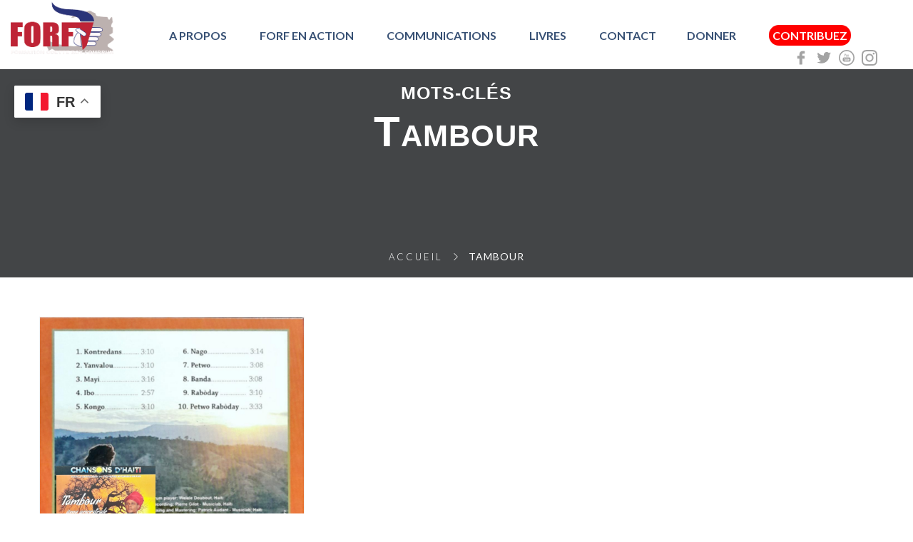

--- FILE ---
content_type: text/css
request_url: https://forfhaiti.org/wp-content/themes/charityfoundation%203.0/style.css?ver=6.9
body_size: 112014
content:
/*
Theme Name: Charity Foundation
Theme URI: http://www.nicdarkthemes.com
Description: charityfoundation WordPress theme is perfect theme for all business activities.
Author: Nicdark
Author URI: http://www.nicdark.com
Version: 3.0
License: http://www.nicdark.com
License URI: http://www.nicdark.com
Tags: one-column, two-columns, right-sidebar, custom-header, custom-menu, editor-style, featured-images, microformats, sticky-post, translation-ready
Text Domain: charityfoundation
*/


/* 

1 THEME STRUCTURE

    1.0 wordpress core
    
    1.1 body

    1.2 container

    1.3 grid

2 TEXT

    2.1 text rules

    2.2 text color

    2.3 text size

    2.4 text font

3 FORMS

4 TABLE

5 TABS

6 CALENDAR

7 FRAMEWORK CLASS 

    7.1 text-align

    7.2 text-transform

    7.3 color

    7.4 font-size

    7.5 height

    7.6 line-height

    7.7 width

    7.8 background-color

    7.9 background

    7.10 filter

    7.11 margin

    7.12 padding

    7.13 border

    7.14 box-sizing

    7.15 list-style

    7.16 display

    7.17 vertical-align

    7.18 float

    7.19 bg size position repeat

    7.20 position

    7.21 right left top bottom

    7.22 overflow

    7.23 cursor

    7.24 outline


8 CUSTOM FOR THEME

    8.1 navigation 1

    8.2 navigation 2

    8.3 navigation 3

    8.4 navigation top header 1

    8.5 navigation top header 2

    8.6 navigation copyright


9 TYPED PLUGIN


10 JQUERY UI


11 RESPONSIVE

    11.1 ipad land

    11.2 ipad port

    11.3 iphone land

    11.4 iphone port

    11.5 all responsive

    11.6 all iphone

*/


/* = 1.0 WordPress Core
-------------------------------------------------------------- */
.alignnone {
    margin: 5px 20px 20px 0;
}

.aligncenter,
div.aligncenter {
    display: block;
    margin: 5px auto 5px auto;
}

.alignright {
    float:right;
    margin: 5px 0 20px 20px;
}

.alignleft {
    float: left;
    margin: 5px 20px 20px 0;
}

a img.alignright {
    float: right;
    margin: 5px 0 20px 20px;
}

a img.alignnone {
    margin: 5px 20px 20px 0;
}

a img.alignleft {
    float: left;
    margin: 5px 20px 20px 0;
}

a img.aligncenter {
    display: block;
    margin-left: auto;
    margin-right: auto
}

strong {
    font-weight: 600;
}

.wp-caption {
    background: #fff;
    border: 1px solid #f0f0f0;
    max-width: 96%; /* Image does not overflow the content area */
    padding: 5px 3px 10px;
    text-align: center;
}

.wp-caption.alignnone {
    margin: 5px 20px 20px 0;
}

.gallery-caption { 
    font-weight: normal; 
}

.wp-caption.alignleft {
    margin: 5px 20px 20px 0;
}

.wp-caption.alignright {
    margin: 5px 0 20px 20px;
}

.wp-caption img {
    border: 0 none;
    height: auto;
    margin: 0;
    max-width: 98.5%;
    padding: 0;
    width: auto;
}

.wp-caption p.wp-caption-text {
    font-size: 11px;
    line-height: 17px;
    margin: 0;
    padding: 0 4px 5px;
}

.bypostauthor { 
    font-weight: bold; 
}

.screen-reader-text {
    clip: rect(1px, 1px, 1px, 1px);
    position: absolute !important;
    height: 1px;
    width: 1px;
    overflow: hidden;
}

.screen-reader-text:focus {
    background-color: #f1f1f1;
    border-radius: 3px;
    box-shadow: 0 0 2px 2px rgba(0, 0, 0, 0.6);
    clip: auto !important;
    color: #21759b;
    display: block;
    font-size: 15px;
    font-size: 0.875rem;
    font-weight: bold;
    height: auto;
    left: 5px;
    line-height: normal;
    padding: 15px 23px 14px;
    text-decoration: none;
    top: 5px;
    width: auto;
    z-index: 100000; /* Above WP toolbar. */
}

/* 1 THEME STRUCTURE ------------------------------------------------------- */

/* 1.1 body */
body{ 
    margin:0px; padding:0px; 
}

#start_nicdark_framework { 
    color: #5c5c5c; 
    font-family: 'Poppins', sans-serif; 
    overflow-x:hidden; 

    font-size: 15px; 
    line-height: 29px; 
}

/* 1.2 container */
.nicdark_container{ 
    width:1200px; 
    margin:auto; 
    padding: 0px; 
}

.nicdark_clearfix:after { 
    content: ""; 
    display: block; 
    height: 0; 
    clear: both; 
    visibility: hidden; 
}

.nicdark_site{ 
    -webkit-transition: all 0.8s ease;
    -moz-transition: all 0.8s ease; 
    -o-transition: all 0.8s ease; 
    -ms-transition: all 0.8s ease; 
    transition: all 0.8s ease; 
}

.nicdark_section,
.nicdark_site { 
    width: 100%; 
    float: left; 
}

/* 1.3 grid */
.nicdark_grid_1, 
.nicdark_grid_2, 
.nicdark_grid_3, 
.nicdark_grid_4, 
.nicdark_grid_5, 
.nicdark_grid_6, 
.nicdark_grid_7, 
.nicdark_grid_8, 
.nicdark_grid_9, 
.nicdark_grid_10, 
.nicdark_grid_11, 
.nicdark_grid_12 { 
    padding:15px 20px; 
    float:left; 
    display:inline; 
    box-sizing:border-box; 
}

.nicdark_grid_1 {
    width:8.33%;
}

.nicdark_grid_2 {
    width:16.66%;
}

.nicdark_grid_3 {
    width:25%;
}

.nicdark_grid_4 {
    width:33.33%;
}

.nicdark_grid_5 {
    width:41.66%;
}

.nicdark_grid_6 {
    width:50%;
}

.nicdark_grid_7 {
    width:58.33%;
}

.nicdark_grid_8 {
    width:66.66%;
}

.nicdark_grid_9 {
    width:75%;
}

.nicdark_grid_10 {
    width:83.33%;
}

.nicdark_grid_11 {
    width:91.66%;
}

.nicdark_grid_12 {
    width:100%;
}

/* 2 TEXT ------------------------------------------------------- */

/* 2.1 text rules */
p,
h1,
h2,
h3,
h4,
h5,
h6 { 
    margin:0px; 
    padding:0px; 
    font-weight: normal; 
}

a { 
    text-decoration: none;
    color: #5c5c5c;  
}

/* 2.2 text color */
h1,
h2,
h3,
h4,
h5,
h6,
.nicdark_datepicker .ui-datepicker-header .ui-datepicker-title { 
    color: #2E2E2E; 
}

p,
input,
label,
textarea,
select,
.nicdark_datepicker{ 
    color:#5c5c5c; 
}

a img{ 
    border: 0; 
}

/* 2.3 text size */
h1 { 
    font-size: 40px; 
    line-height: 1.5em; 
}

h2 { 
    font-size: 33px; 
    line-height: 1.5em; 
}

h3 { 
    font-size: 23px; 
    line-height: 1.5em; 
}

h4 { 
    font-size: 20px; 
    line-height: 1.5em; 
}

h5 { 
    font-size: 17px; 
    line-height: 1.5em; 
}

h6 { 
    font-size: 13px; 
    line-height: 1.5em; 
}

p { 
    font-size: 15px; 
    line-height: 1.5em;
    font-weight: normal;
    letter-spacing: 0px; 
}

input,
label,
textarea,
select { 
    font-size: 15px; 
}


/* 2.4 text font */
h1,
h2,
h3,
h4,
h5,
h6,
.nicdark_first_font,
.nicdark_datepicker .ui-datepicker-title { 
    font-family: 'Poppins', sans-serif; 
}

p,
a,
input,
label,
.nicdark_second_font,
.nicdark_datepicker,
textarea,
select { 
    font-family: 'Poppins', sans-serif; 
}

.nicdark_third_font { 
    font-family: 'Poppins', sans-serif; 
}


/* 3 FORMS ------------------------------------------------------- */

input,
textarea,
select { 
    background-color: #f9f9f9;
    outline: 0; 
    border: 1px solid #f1f1f1; 
    padding: 10px 20px; 
    box-sizing:border-box; 
}

/* 4 TABLE ------------------------------------------------------- */

table { 
    border-collapse: collapse; 
}


/* 5 TABS ------------------------------------------------------- */

.nicdark_tabs .ui-tabs-active.ui-state-active { 
    box-shadow: 0px 2px 0px #22b6af; 
}


/* 6 CALENDAR ------------------------------------------------------- */

.nicdark_datepicker { 
    float: left; 
    width: 100%;
    text-align: center; 
}

.nicdark_datepicker .ui-datepicker { 
    float: left; 
    width: 100%; 
}

.nicdark_datepicker .ui-datepicker-header { 
    float: left; 
    width: 100%; 
}

.nicdark_datepicker .ui-datepicker-calendar { 
    display: inline-table; 
    width: 95%; 
    margin-top: 15px; 
    margin-bottom: 15px; 
}

.nicdark_datepicker .ui-datepicker-prev,
.nicdark_datepicker .ui-datepicker-next { 
    display: none; 
}

.nicdark_datepicker .ui-datepicker-header .ui-datepicker-title { 
    background-color: #F9F9F9; 
    padding: 20px; 
    font-size: 20px; 
    font-weight: bolder; 
    border-bottom: 1px solid #f1f1f1; 
}

.nicdark_datepicker .ui-datepicker-calendar { 
    margin-top: 10px; 
}

.nicdark_datepicker .ui-datepicker-calendar th { 
    color: #2E2E2E; 
}

.nicdark_datepicker .ui-datepicker-calendar th,
.nicdark_datepicker .ui-datepicker-calendar td { 
    padding: 10px 5px; 
}

.nicdark_datepicker .ui-datepicker-unselectable span { 
    background-color: #fff; 
}

.nicdark_datepicker a.ui-state-default { 
    background-color: #22b6af; 
    color:#fff; 
    padding: 5px; 
    border-radius: 3px; 
}

/* 7 FRAMEWORK CLASS ------------------------------------------------------- */


/* 7.1 text-align */
.nicdark_text_align_center { 
    text-align: center; 
}

.nicdark_text_align_right { 
    text-align: right; 
}

.nicdark_text_align_left { 
    text-align: left; 
}

/* 7.2 text-transform */
.nicdark_text_transform_uppercase{ 
    text-transform: uppercase; 
}


/* 7.3 color */
.nicdark_color_white { 
    color: #fff; 
}

.nicdark_color_grey { 
    color: #5c5c5c; 
}

.nicdark_color_greydark { 
    color: #2E2E2E; 
}

.nicdark_color_greydark_hover:hover { 
    color: #2E2E2E; 
}

.nicdark_color_f1f1f1{ 
    color: #f1f1f1; 
}

.nicdark_color_green{ 
    color: #22b6af; 
}

.nicdark_color_green_hover:hover { 
    color: #22b6af; 
}

.nicdark_color_orange{ 
    color: #79a1bb; 
}

.nicdark_color_orange_hover:hover{ 
    color: #79a1bb; 
}


/*placeholer*/
.nicdark_placeholder_color_white::-webkit-input-placeholder { 
    color: #fff; 
}

.nicdark_placeholder_color_white::-moz-placeholder { 
    color: #fff; 
}

.nicdark_placeholder_color_white:-ms-input-placeholder { 
    color: #fff; 
}

.nicdark_placeholder_color_white:-moz-placeholder { 
    color: #fff; 
}



/* 7.4 font-size */
.nicdark_font_size_150 { 
    font-size: 150px; 
    line-height: 150px; 
}

.nicdark_font_size_100 { 
    font-size: 100px; 
    line-height: 100px; 
}

.nicdark_font_size_90 { 
    font-size: 90px; 
    line-height: 90px; 
}

.nicdark_font_size_80 { 
    font-size: 80px; 
    line-height: 80px; 
}

.nicdark_font_size_70 { 
    font-size: 70px; 
    line-height: 70px; 
}

.nicdark_font_size_60 { 
    font-size: 60px; 
    line-height: 60px; 
}

.nicdark_font_size_50 { 
    font-size: 50px; 
    line-height: 50px; 
}

.nicdark_font_size_40 { 
    font-size: 40px; 
    line-height: 45px; 
}

.nicdark_font_size_30 { 
    font-size: 30px; 
    line-height: 30px; 
}

.nicdark_font_size_25 { 
    font-size: 25px; 
    line-height: 25px; 
}

.nicdark_font_size_20 { 
    font-size: 20px; 
    line-height: 20px; 
}

.nicdark_font_size_15 { 
    font-size: 15px; 
    line-height: 15px; 
}

.nicdark_font_size_14 { 
    font-size: 14px; 
    line-height: 14px; 
}

.nicdark_font_size_13 { 
    font-size: 13px; 
    line-height: 13px; 
}

.nicdark_font_size_12 { 
    font-size: 12px; 
    line-height: 12px; 
}

.nicdark_font_size_11 { 
    font-size: 11px; 
    line-height: 12px; 
}

.nicdark_font_size_10 { 
    font-size: 10px;
    line-height: 10px; 
}

.nicdark_font_size_8 { 
    font-size: 8px; 
    line-height: 8px; 
}

/* font-weight */
.nicdark_font_weight_lighter { 
    font-weight: lighter; 
}
.nicdark_font_weight_bolder { 
    font-weight: bolder; 
}

.nicdark_font_weight_300{ 
    font-weight: 300; 
}

.nicdark_font_weight_400{ 
    font-weight: 400; 
}

.nicdark_font_weight_500{ 
    font-weight: 500; 
}

.nicdark_font_weight_600{ 
    font-weight: 600; 
}

.nicdark_font_weight_700{ 
    font-weight: 700; 
}

/* letter-spacing */
.nicdark_letter_spacing_3 { 
    letter-spacing: 3px; 
}

.nicdark_letter_spacing_2 { 
    letter-spacing: 2px; 
}

.nicdark_letter_spacing_1 { 
    letter-spacing: 1px; 
}

/* 7.5 height */
.nicdark_height_1000{ 
    height: 1000px; 
}

.nicdark_height_600{ 
    height: 600px; 
}

.nicdark_height_570{ 
    height: 570px; 
}

.nicdark_height_550{ 
    height: 550px; 
}

.nicdark_height_500{ 
    height: 500px; 
}

.nicdark_height_450{ 
    height: 450px; 
}

.nicdark_height_400{ 
    height: 400px; 
}

.nicdark_height_300{ 
    height: 300px; 
}

.nicdark_height_250{ 
    height: 250px; 
}

.nicdark_height_200{ 
    height: 200px; 
}

.nicdark_height_150{ 
    height: 150px; 
}

.nicdark_height_100{ 
    height: 100px; 
}

.nicdark_height_90{ 
    height: 90px; 
}

.nicdark_height_80{ 
    height: 80px; 
}

.nicdark_height_70{ 
    height: 70px; 
}

.nicdark_height_60{ 
    height: 60px;
}

.nicdark_height_55{ 
    height: 55px; 
}

.nicdark_height_50{ 
    height: 50px; 
}

.nicdark_height_40{ 
    height: 40px; 
}

.nicdark_height_33{ 
    height: 33px; 
}

.nicdark_height_30{ 
    height: 30px; 
}

.nicdark_height_25 { 
    height: 25px; 
}

.nicdark_height_20{ 
    height: 20px; 
}

.nicdark_height_15{ 
    height: 15px; 
}

.nicdark_height_13{ 
    height: 13px; 
}

.nicdark_height_10{ 
    height: 10px; 
}

.nicdark_height_5{ 
    height: 5px; 
}

.nicdark_height_3{ 
    height: 3px; 
}

.nicdark_height_2{ 
    height: 2px; 
}

.nicdark_height_1{ 
    height: 1px; 
}

.nicdark_height_auto{ 
    height: auto; 
}

.nicdark_height_100_percentage { 
    height: 100%; 
}


/* 7.6 line-height */
.nicdark_line_height_5 { 
    line-height: 5px; 
}

.nicdark_line_height_13 { 
    line-height: 13px; 
}

.nicdark_line_height_16 { 
    line-height: 16px; 
}

.nicdark_line_height_17 { 
    line-height: 17px; 
}

.nicdark_line_height_18 { 
    line-height: 18px; 
}

.nicdark_line_height_20 { 
    line-height: 20px; 
}

.nicdark_line_height_25 { 
    line-height: 25px; 
}

.nicdark_line_height_31 { 
    line-height: 31px; 
}

.nicdark_line_height_30 { 
    line-height: 30px; 
}

.nicdark_line_height_35 { 
    line-height: 35px; 
}

.nicdark_line_height_50 { 
    line-height: 50px; 
}

.nicdark_line_height_18_em { 
    line-height: 1.8em; 
}

.nicdark_line_height_12_em { 
    line-height: 1.2em; 
}

.nicdark_word_break_break_word {
    word-break: break-word;
}

/* 7.7 width */
.nicdark_width_700 { 
    width: 700px; 
}

.nicdark_width_300 { 
    width: 300px; 
}

.nicdark_width_200 { 
    width: 200px; 
}

.nicdark_width_170 { 
    width: 170px; 
}

.nicdark_width_150 { 
    width: 150px; 
}

.nicdark_width_100 { 
    width: 100px; 
}

.nicdark_width_90 { 
    width: 90px; 
}

.nicdark_width_70 { 
    width: 70px; 
}

.nicdark_width_60 { 
    width: 60px; 
}

.nicdark_width_55 { 
    width: 55px; 
}

.nicdark_width_33 { 
    width: 33px; 
}

.nicdark_width_30_hover:hover { 
    width: 30px; 
}

.nicdark_width_25 { 
    width: 25px; 
}

.nicdark_width_5 { 
    width: 5px; 
}

.nicdark_width_100_percentage { 
    width: 100%; 
}

.nicdark_width_85_percentage { 
    width: 85%; 
}

.nicdark_width_80_percentage {
    width: 80%;
}

.nicdark_width_75_percentage { 
    width: 75%; 
}

.nicdark_width_70_percentage { 
    width: 70%; 
}

.nicdark_width_66_percentage { 
    width: 66.66%; 
}

.nicdark_width_65_percentage { 
    width: 65%; 
}

.nicdark_width_60_percentage { 
    width: 60%; 
}

.nicdark_width_55_percentage { 
    width: 55%; 
}

.nicdark_width_50_percentage { 
    width: 50%; 
}

.nicdark_width_35_percentage { 
    width: 35%; 
}

.nicdark_width_33_percentage { 
    width: 33.33%; 
}

.nicdark_width_40_percentage {
    width: 40%; 
}

.nicdark_width_30_percentage {
    width: 30%; 
}

.nicdark_width_25_percentage {
    width: 25%; 
}

.nicdark_width_20_percentage {
    width: 20%; 
}

.nicdark_width_15_percentage {
    width: 15%; 
}

.nicdark_width_10_percentage {
    width: 10%; 
}

.nicdark_width_5_percentage {
    width: 5%;
}


/* 7.8 background-color */
.nicdark_bg_white { 
    background-color: #ffffff; 
}

.nicdark_bg_white_hover:hover { 
    background-color: #ffffff; 
}

.nicdark_bg_blue { 
    background-color: #22b6af; 
}

.nicdark_bg_green { 
    background-color: #22b6af; 
}

.nicdark_bg_green_hover:hover { 
    background-color: #22b6af; 
}

.nicdark_bg_grey { 
    background-color: #f9f9f9; 
}

.nicdark_bg_grey_2 { 
    background-color: #5c5c5c; 
}

.nicdark_bg_grey_3 { 
    background-color: #e4e4e4; 
}

.nicdark_bg_greydark { 
    background-color: #2E2E2E; 
}

.nicdark_bg_greydark_hover:hover { 
    background-color: #2E2E2E; 
}

.nicdark_bg_orange { 
    background-color: #EFC94C; 
}

.nicdark_bg_red { 
    background-color: #22b6af; 
}

.nicdark_bg_yellow { 
    background-color: #FFDA44; 
}

.nicdark_bg_bluee { 
    background-color: #444444; 
}

.nicdark_bg_orangedark { 
    background-color: #c4aa87; 
} 

.nicdark_background_color_7298b0 { 
    background-color: #7298b0; 
} 

.nicdark_bg_blue_alpha { 
    background-color: rgba(138, 198, 208, 0.75); 
}

.nicdark_bg_green_alpha { 
    background-color: rgba(112, 193, 144, 0.95); 
}

.nicdark_bg_greydark_alpha { 
    background-color: rgba(101, 100, 96, 0.3); 
}

.nicdark_bg_greydark_alpha_4 { 
    background-color: rgba(101, 100, 96, 0.4); 
}

.nicdark_bg_greydark_alpha_6 { 
    background-color: rgba(101, 100, 96, 0.6); 
}

.nicdark_bg_greydark_alpha_8 { 
    background-color: rgba(101, 100, 96, 0.8); 
}

.nicdark_bg_greydark_alpha_9 { 
    background-color: rgba(101, 100, 96, 0.9); 
}


/* 7.9 background */
.nicdark_background_none{ 
    background: none; 
}

.nicdark_background_none_hover:hover { 
    background: none; 
}

.nicdark_bg_greydark_alpha_gradient { 
    background: -moz-linear-gradient(top, rgba(101,100,96,0) 0%, rgba(101,100,96,0.1) 60%, rgba(101,100,96,0.65) 100%);
    background: -webkit-linear-gradient(top, rgba(101,100,96,0) 0%,rgba(101,100,96,0.1) 60%,rgba(101,100,96,0.65) 100%);
    background: linear-gradient(to bottom, rgba(101,100,96,0) 0%,rgba(101,100,96,0.1) 60%,rgba(101,100,96,0.65) 100%);
    filter: progid:DXImageTransform.Microsoft.gradient( startColorstr='#00656460', endColorstr='#a6656460',GradientType=0 );
}

.nicdark_bg_greydark_alpha_gradient_2 { 
    background: -moz-linear-gradient(top, rgba(101,100,96,0.8) 0%, rgba(101,100,96,0) 35%, rgba(101,100,96,0) 45%, rgba(101,100,96,0.8) 100%);
    background: -webkit-linear-gradient(top, rgba(101,100,96,0.8) 0%,rgba(101,100,96,0) 35%,rgba(101,100,96,0) 45%,rgba(101,100,96,0.8) 100%);
    background: linear-gradient(to bottom, rgba(101,100,96,0.8) 0%,rgba(101,100,96,0) 35%,rgba(101,100,96,0) 45%,rgba(101,100,96,0.8) 100%);
    filter: progid:DXImageTransform.Microsoft.gradient( startColorstr='#99656460', endColorstr='#99656460',GradientType=0 );
}

.nicdark_bg_greydark_alpha_gradient_3 { 
    background: -moz-linear-gradient(top, rgba(101,100,96,0) 0%, rgba(101,100,96,0.65) 100%);
    background: -webkit-linear-gradient(top, rgba(101,100,96,0) 0%,rgba(101,100,96,0.65) 100%);
    background: linear-gradient(to bottom, rgba(101,100,96,0) 0%,rgba(101,100,96,0.65) 100%);
    filter: progid:DXImageTransform.Microsoft.gradient( startColorstr='#00656460', endColorstr='#a6656460',GradientType=0 );
}

.nicdark_bg_greydark_alpha_gradient_4 { 
    background: -moz-linear-gradient(top, rgba(101,100,96,0.65) 0%, rgba(101,100,96,0.1) 60%, rgba(101,100,96,0) 100%);
    background: -webkit-linear-gradient(top, rgba(101,100,96,0.65) 0%,rgba(101,100,96,0.1) 60%,rgba(101,100,96,0) 100%);
    background: linear-gradient(to bottom, rgba(101,100,96,0.65) 0%,rgba(101,100,96,0.1) 60%,rgba(101,100,96,0) 100%);
    filter: progid:DXImageTransform.Microsoft.gradient( startColorstr='#00656460', endColorstr='#a6656460',GradientType=0 );
}

.nicdark_bg_greydark_alpha_gradient_5 { 
    background: -moz-linear-gradient(top, rgba(101,100,96,0.6) 0%, rgba(101,100,96,0.6) 75%, rgba(101,100,96,0) 100%);
    background: -webkit-linear-gradient(top, rgba(101,100,96,0.6) 0%,rgba(101,100,96,0.6) 75%,rgba(101,100,96,0) 100%);
    background: linear-gradient(to bottom, rgba(101,100,96,0.6) 0%,rgba(101,100,96,0.6) 75%,rgba(101,100,96,0) 100%);
    filter: progid:DXImageTransform.Microsoft.gradient( startColorstr='#99656460', endColorstr='#00656460',GradientType=0 );
}

.nicdark_bg_gradient_red_to_green{
    background: rgb(204,133,133);
    background: -moz-linear-gradient(left, rgba(204,133,133,1) 0%, rgba(204,133,133,1) 61%, rgba(104,183,140,1) 82%, rgba(104,183,140,1) 100%);
    background: -webkit-linear-gradient(left, rgba(204,133,133,1) 0%,rgba(204,133,133,1) 61%,rgba(104,183,140,1) 82%,rgba(104,183,140,1) 100%);
    background: linear-gradient(to right, rgba(204,133,133,1) 0%,rgba(204,133,133,1) 61%,rgba(104,183,140,1) 82%,rgba(104,183,140,1) 100%);
    filter: progid:DXImageTransform.Microsoft.gradient( startColorstr='#22b6af', endColorstr='#22b6af',GradientType=1 );

}

/* 7.10 filter */
.nicdark_filter_blur_5 { 
    filter:blur(5px); 
    -webkit-filter: blur(5px); 
}


/* 7.11 margin */
/*margin general*/
.nicdark_margin_0 { 
    margin: 0px; 
}

.nicdark_margin_5 { 
    margin: 5px; 
}

.nicdark_margin_10 { 
    margin: 10px; 
}

.nicdark_margin_15 { 
    margin: 15px; 
}

.nicdark_margin_20 { 
    margin: 20px; 
}

/*margin bottom*/
.nicdark_margin_bottom_20 { 
    margin-bottom: 20px; 
}

.nicdark_margin_bottom_10 { 
    margin-bottom: 10px; 
}

/*margin top*/
.nicdark_margin_top_50 { 
    margin-top: 50px; 
}

.nicdark_margin_top_40 { 
    margin-top: 40px; 
}

.nicdark_margin_top_20 { 
    margin-top: 20px; 
}

.nicdark_margin_top_13 { 
    margin-top: 13px; 
}

.nicdark_margin_top_10 { 
    margin-top: 10px; 
}

.nicdark_margin_top_5 { 
    margin-top: 5px; 
}

.nicdark_margin_top_4 { 
    margin-top: 4px; 
}

.nicdark_margin_top_3 { 
    margin-top: 3px; 
}

.nicdark_margin_top_2 { 
    margin-top: 2px; 
}

/*margin right*/
.nicdark_margin_right_5 { 
    margin-right: 5px; 
}

.nicdark_margin_right_10 { 
    margin-right: 10px;
}

.nicdark_margin_right_20 { 
    margin-right: 20px; 
}

.nicdark_margin_right_40 { 
    margin-right: 40px; 
}

.nicdark_margin_right_50 { 
    margin-right: 50px; 
}

.nicdark_margin_right_60 { 
    margin-right: 60px; 
}

/*margin left*/
.nicdark_margin_left_0 { 
    margin-left: 0px; 
}

.nicdark_margin_left_5 { 
    margin-left: 5px; 
}

.nicdark_margin_left_10 { 
    margin-left: 10px; 
}

.nicdark_margin_left_15 { 
    margin-left: 15px; 
}

.nicdark_margin_left_20 { 
    margin-left: 20px; 
}

.nicdark_margin_left_40 { 
    margin-left: 40px; 
}

.nicdark_margin_left_80 { 
    margin-left: 80px;
}

.nicdark_margin_left_60 { 
    margin-left: 60px; 
}

.nicdark_margin_left_70 { 
    margin-left: 70px; 
}

.nicdark_margin_left_120 { 
    margin-left: 120px; 
}

.nicdark_margin_left_200 { 
    margin-left: 200px; 
}

.nicdark_margin_left_220 { 
    margin-left: 220px; 
}

.nicdark_margin_left_240 {
    margin-left: 240px; 
}

/*margin left negative*/
.nicdark_margin_left_negative_15 { 
    margin-left: -15px; 
}

.nicdark_margin_left_negative_40 { 
    margin-left: -40px; 
}

/*margin bottom negative*/
.nicdark_margin_bottom_negative_15 { 
    margin-bottom: -15px; 
}

.nicdark_margin_bottom_100_negative { 
    margin-bottom: -100px; 
}

.nicdark_margin_bottom_105_negative { 
    margin-bottom: -105px; 
}

/*margin top negative*/
.nicdark_margin_top_negative_30 { 
    margin-top: -30px; 
}

.nicdark_margin_top_negative_225 { 
    margin-top: -225px; 
}

.nicdark_margin_top_negative_300 { 
    margin-top: -300px; 
}


/* 7.12 padding */
/*padding_general*/
.nicdark_padding_0 { 
    padding: 0px; 
}

.nicdark_padding_5 { 
    padding: 5px; 
}

.nicdark_padding_5_10 { 
    padding: 5px 10px; 
}

.nicdark_padding_8 { 
    padding: 8px; 
}

.nicdark_padding_8_20 { 
    padding: 8px 20px; 
}

.nicdark_padding_10 { 
    padding: 10px; 
}

.nicdark_padding_10_20 { 
    padding: 10px 20px; 
}

.nicdark_padding_20_10 { 
    padding: 20px 10px; 
}

.nicdark_padding_13_10 { 
    padding: 13px 10px; 
}

.nicdark_padding_13 { 
    padding: 13px; 
}

.nicdark_padding_15 { 
    padding: 15px; 
}

.nicdark_padding_20 { 
    padding: 20px; 
}

.nicdark_padding_28 { 
    padding: 28px; 
}

.nicdark_padding_20_50 { 
    padding: 20px 50px;
}

.nicdark_padding_20_25 { 
    padding: 20px 25px; 
}

.nicdark_padding_30 { 
    padding: 30px; 
}

.nicdark_padding_40 { 
    padding: 40px; 
}

.nicdark_padding_40_20 { 
    padding: 40px 20px; 
}

.nicdark_padding_50 { 
    padding: 50px; 
}

.nicdark_padding_60 { 
    padding: 60px; 
}

.nicdark_padding_80 { 
    padding: 80px; 
}

.nicdark_padding_90 { 
    padding: 90px; 
}

.nicdark_padding_100 { 
    padding: 100px; 
}

.nicdark_padding_100_40 { 
    padding: 100px 40px; 
}

.nicdark_padding_1020 { 
    padding: 10px 20px; 
}

.nicdark_padding_510 { 
    padding: 5px 10px; 
}

/*bottom*/
.nicdark_padding_botttom_0 { 
    padding-bottom: 0px; 
}

.nicdark_padding_botttom_5 { 
    padding-bottom: 5px; 
}

.nicdark_padding_botttom_10 { 
    padding-bottom: 10px; 
}

.nicdark_padding_bottom_20 { 
    padding-bottom: 20px; 
}

.nicdark_padding_bottom_40 { 
    padding-bottom: 40px; 
}

/*top*/
.nicdark_padding_top_0 { 
    padding-top: 0px; 
}

.nicdark_padding_top_10 { 
    padding-top: 10px; 
}

.nicdark_padding_top_13 { 
    padding-top: 13px; 
}

.nicdark_padding_top_20 { 
    padding-top: 20px; 
}

.nicdark_padding_top_30 { 
    padding-top: 30px; 
}

/*left*/
.nicdark_padding_left_220 { 
    padding-left: 220px; 
}

.nicdark_padding_left_120 { 
    padding-left: 120px; 
}

.nicdark_padding_left_100 { 
    padding-left: 100px; 
}

.nicdark_padding_left_90 { 
    padding-left: 90px; 
}

.nicdark_padding_left_80 { 
    padding-left: 80px; 
}

.nicdark_padding_left_70 { 
    padding-left: 70px; 
}

.nicdark_padding_left_50 { 
    padding-left: 50px; 
}

.nicdark_padding_left_45 { 
    padding-left: 45px; 
}

.nicdark_padding_left_40 { 
    padding-left: 40px; 
}

.nicdark_padding_left_25 { 
    padding-left: 25px; 
}

.nicdark_padding_left_20 { 
    padding-left: 20px; 
}

.nicdark_padding_left_15 { 
    padding-left: 15px; 
}

.nicdark_padding_left_10 { 
    padding-left: 10px; 
}

.nicdark_padding_left_5 { 
    padding-left: 5px; 
}

.nicdark_padding_left_0 { 
    padding-left: 0px; 
}

/*right*/
.nicdark_padding_right_0 { 
    padding-right: 0px; 
}

.nicdark_padding_right_5 { 
    padding-right: 5px; 
}

.nicdark_padding_right_10 { 
    padding-right: 10px; 
}

.nicdark_padding_right_20 { 
    padding-right: 20px; 
}

.nicdark_padding_right_40 { 
    padding-right: 40px; 
}


/* 7.13 border */
/*border radius*/
.nicdark_border_radius_3 { 
    border-radius: 3px; 
}

.nicdark_border_radius_15 { 
    border-radius: 15px; 
}

.nicdark_border_radius_25 { 
    border-radius: 25px; 
}

.nicdark_border_radius_50 { 
    border-radius: 50px; 
}

.nicdark_border_radius_100_percentage { 
    border-radius: 100%; 
}

/*general border*/
.nicdark_border_width_2 { 
    border-width: 2px; 
}

.nicdark_border_0 { 
    border: 0px solid #fff; 
}

.nicdark_border_1_solid_white { 
    border: 1px solid #fff; 
}

.nicdark_border_2_solid_white { 
    border: 2px solid #fff; 
}

.nicdark_border_2_solid_white_hover:hover { 
    border: 2px solid #fff; 
}

.nicdark_border_1_solid_grey { 
    border: 1px solid #f1f1f1; 
}

.nicdark_border_1_solid_grey_2 { 
    border: 1px solid #5c5c5c; 
}

.nicdark_border_3_solid_white { 
    border: 3px solid #fff; 
}

.nicdark_border_3_dashed_grey { 
    border: 3px dashed #f1f1f1; 
}

.nicdark_border_1_solid_green { 
    border: 1px solid #22b6af; 
}

.nicdark_border_1_solid_green_hover:hover { 
    border: 1px solid #22b6af; 
}

.nicdark_border_2_solid_green { 
    border: 2px solid #22b6af; 
}

.nicdark_border_1_solid_orange { 
    border: 1px solid #79a1bb; 
}

/*border top*/
.nicdark_border_top_width_0 { 
    border-top-width: 0px; 
}

.nicdark_border_top_1_solid_grey { 
    border-top: 1px solid #f1f1f1; 
}

.nicdark_border_top_1_solid_greydark { 
    border-top: 1px solid #595959; 
}

.nicdark_border_top_2_solid_grey { 
    border-top: 2px solid #f1f1f1; 
}

/*border bottom*/
.nicdark_border_bottom_width_0 { 
    border-bottom-width: 0px; 
}

.nicdark_border_bottom_width_2 { 
    border-bottom-width: 2px; 
}

.nicdark_border_bottom_1_solid_grey { 
    border-bottom: 1px solid #f1f1f1; 
}

.nicdark_border_bottom_2_solid_grey { 
    border-bottom: 2px solid #f1f1f1; 
}

.nicdark_border_bottom_2_solid_greendark { 
    border-bottom: 2px solid #64AB84; 
}

.nicdark_border_bottom_4_solid_white { 
    border-bottom: 4px solid #fff; 
}

.nicdark_border_bottom_3_solid_white { 
    border-bottom: 3px solid #fff; 
}

.nicdark_border_bottom_1_solid_greydark { 
    border-bottom: 1px solid #595959; 
}

/*border left*/
.nicdark_border_left_width_0 { 
    border-left-width: 0px; 
}

.nicdark_border_left_2_solid_22b6af { 
    border-left: 2px solid #EFC94C ; 
}

/*border right*/
.nicdark_border_right_width_0{ 
    border-right-width: 0px; 
}

/* box-shadow */
.nicdark_box_shadow_0_0_15_0_000_01 { 
    border: 1px solid #f1f1f1;
}

.nicdark_box_shadow_0_0_15_0_000_02 { 
    box-shadow: 0px 0px 15px rgb(0 0 0 / 20%);
}

/* 7.14 box-sizing */
.nicdark_box_sizing_border_box { 
    box-sizing: border-box; 
}


/* 7.15 list-style */
.nicdark_list_style_none { 
    list-style: none; 
}


/* 7.16 display */
.nicdark_display_inline { 
    display: inline; 
}

.nicdark_display_inline_block { 
    display: inline-block; 
}

.nicdark_display_block { 
    display: block; 
}

.nicdark_display_none { 
    display: none; 
}

.nicdark_display_table { 
    display: table; 
}

.nicdark_display_table_cell { 
    display: table-cell; 
}

/* 7.17 vertical-align */
.nicdark_vertical_align_middle { 
    vertical-align: middle; 
}

.nicdark_vertical_align_top { 
    vertical-align: top; 
}

.nicdark_vertical_align_bottom { 
    vertical-align: bottom; 
}

/* 7.18 float */
.nicdark_float_left { 
    float: left; 
}

.nicdark_float_right { 
    float: right; 
}


/* 7.19 bg size position repeat */
.nicdark_background_size_cover { 
    background-size: cover; 
}

.nicdark_background_size_25 { 
    background-size: 25px; 
}

.nicdark_background_position_center { 
    background-position: center center; 
}

.nicdark_background_position_center_bottom { 
    background-position: center bottom; 
}

.nicdark_background_position_center_top { 
    background-position: center top; 
}

.nicdark_background_repeat_no_repeat { 
    background-repeat: no-repeat; 
}


/* 7.20 position */
.nicdark_position_absolute { 
    position: absolute; 
}

.nicdark_position_relative { 
    position: relative; 
}

.nicdark_position_fixed { 
    position: fixed; 
}


/* 7.21 right left top bottom */
.nicdark_right_300_negative { 
    right: -300px; 
}

.nicdark_right_0 { 
    right: 0; 
}

.nicdark_right_20 { 
    right: 20px; 
}

.nicdark_left_0 { 
    left: 0; 
}

.nicdark_left_10 { 
    left: 10px; 
}

.nicdark_left_15 { 
    left: 15px; 
}

.nicdark_left_65_negative { 
    left: -65px; 
}

.nicdark_top_0 { 
    top: 0; 
}

.nicdark_top_5 { 
    top: 5px; 
}

.nicdark_top_40_negative { 
    top: -40px; 
}

.nicdark_top_10_negative { 
    top: -10px; 
}

.nicdark_top_5_negative { 
    top: -5px; 
}

.nicdark_top_3_negative { 
    top: -3px; 
}

.nicdark_top_10 { 
    top: 10px; 
}

.nicdark_top_17 { 
    top: 17px; 
}

.nicdark_top_20 { 
    top: 20px; 
}

.nicdark_top_25 { 
    top: 25px; 
}

.nicdark_bottom_20 { 
    bottom: 20px; 
}

.nicdark_bottom_0 { 
    bottom: 0px; 
}

.nicdark_bottom_30 { 
    bottom: 30px; 
}

.nicdark_bottom_35_negative { 
    bottom: -35px; 
}

/* 7.22 overflow */
.nicdark_overflow_hidden { 
    overflow: hidden; 
}

.nicdark_overflow_x_auto { 
    overflow-x: auto; 
}

.nicdark_overflow_y_auto { 
    overflow-y: auto; 
}

/* 7.23 cursor */
.nicdark_cursor_move { 
    cursor: move; 
}

.nicdark_cursor_pointer { 
    cursor: pointer; 
}

.nicdark_cursor_zoom_out { 
    cursor: zoom-out; 
}


/* 7.24 outline */
.nicdark_outline_0 { 
    outline: 0; 
}


/* 7.25 z-index */
.nicdark_z_index_1_negativem{ 
    z-index: -1; 
}

.nicdark_z_index_9{ 
    z-index: 9; 
}

.nicdark_z_index_99{ 
    z-index: 99;
}

.nicdark_z_index_999 { 
    z-index: 999; 
}


/* 7.26 transition */
.nicdark_transition_all_08_ease {
    -webkit-transition: all 0.8s ease; 
    -moz-transition: all 0.8s ease; 
    -o-transition: all 0.8s ease; 
    -ms-transition: all 0.8s ease; 
    transition: all 0.8s ease;
}

/* 7.27 opacity */
.nicdark_opacity_0 { 
    opacity: 0; 
}

.nicdark_opacity_07 { 
    opacity: 0.7; 
}

.nicdark_opacity_05_hover:hover { 
    opacity: 0.5; 
}

/* 7.28 zoom */
.nicdark_zoom_1_1_hover:hover { 
    zoom: 1.1; 
}


/* ------------------------------------------------------- SIDEBAR WIDGETS ------------------------------------------------------- */


/* GENERAL SIDEBAR RULES*/
.nicdark_sidebar .widget { 
    margin-bottom: 40px; 
}

.nicdark_sidebar .widget img, 
.nicdark_sidebar .widget select { 
    max-width: 100%; 
}

.nicdark_sidebar .widget select { 
    width: 100%; 
    letter-spacing: 0px;
    font-weight: normal;
    font-size: 15px;
    -webkit-appearance: none;
    background-image: url('img/icon-down-arrow-grey.svg');
    background-repeat: no-repeat;
    background-size: 10px;
    background-position: right 20px center;
}

.nicdark_sidebar .widget h3 { 
    margin-bottom: 20px; 
    font-weight: 500; 
}

.nicdark_sidebar .widget div ul { 
    margin: 0px; 
    padding: 0px; 
    list-style: none; 
}

.nicdark_sidebar .widget div > ul > li { 
    padding: 10px;
    border-bottom: 1px solid #f1f1f1; 
}

.nicdark_sidebar .widget div > ul > li:last-child { 
    padding-bottom: 0px; 
    border-bottom: 0px solid #f1f1f1; 
}

.nicdark_sidebar .widget div ul li { 
    padding: 10px 0px; 
}

.nicdark_sidebar .widget div ul.sub-menu { 
    padding: 10px; 
}

.nicdark_sidebar .widget div ul.sub-menu:last-child { 
    padding-bottom: 0px; 
}
/*END GENERAL SIDEBAR RULES*/


/*BLOCK SIDEBAR*/

/*start quote*/
.nicdark_sidebar .widget.widget_block .wp-block-quote {
    border-left: 1px solid #f1f1f1;
    padding: 10px 10px 10px 20px;
    margin: 0px;
}
.nicdark_sidebar .widget.widget_block .wp-block-quote cite {
    font-weight: bold;
    letter-spacing: 2px;
    font-size: 10px;
    text-transform: uppercase;
}
/*end quote*/

/*start code*/
.nicdark_sidebar .widget.widget_block .wp-block-code code {
    border: 1px solid #f1f1f1;
    padding: 20px;
    box-sizing: border-box;
}
/*end code*/

/*start preformatted*/
.nicdark_sidebar .widget.widget_block pre.wp-block-preformatted {
    border: 1px solid #f1f1f1;
    padding: 20px;
    box-sizing: border-box;
}
/*end preformatted*/

/*start pullquote*/
.nicdark_sidebar .widget.widget_block .wp-block-pullquote {
    margin: 0px;
    padding: 0px;
}
.nicdark_sidebar .widget.widget_block .wp-block-pullquote blockquote {
    margin: 0px;
    padding: 20px;
    border:1px solid #f1f1f1;
}
.nicdark_sidebar .widget.widget_block .wp-block-pullquote blockquote p {
    font-family: 'Poppins';
    color: #1d1d1d;
    margin-bottom: 10px;
}
.nicdark_sidebar .widget.widget_block .wp-block-pullquote blockquote cite {
    font-weight: bold;
    letter-spacing: 2px;
    font-size: 10px;
    text-transform: uppercase;
}
/*end pullquote*/


/*start table*/
.nicdark_sidebar .widget.widget_block .wp-block-table {
    margin: 0px;
    padding: 0px;
}
.nicdark_sidebar .widget.widget_block .wp-block-table td {
    border: 1px solid #f1f1f1;
    padding: 10px 15px;
    letter-spacing: 0px;
    font-weight: normal;
    font-size: 15px;
}
.nicdark_sidebar .widget.widget_block .wp-block-table figcaption {
    font-size: 10px;
    text-transform: uppercase;
    margin-top: 10px;
    letter-spacing: 2px;
    text-align: center;
}
/*end table*/

/*start verse*/
.nicdark_sidebar .widget.widget_block .wp-block-verse em {
    font-size: 15px;
    letter-spacing: 0px;
    font-weight: normal;
}
.nicdark_sidebar .widget.widget_block .wp-block-verse {
    margin:0px;
    padding: 0px;
}
/*end verse*/

/*start image*/
.nicdark_sidebar .widget.widget_block.widget_media_image figure.wp-block-image img {
    height: auto;
}
/*end image*/

/*general*/
.nicdark_sidebar .widget.widget_block figcaption {
    font-size: 10px;
    text-transform: uppercase;
    margin-top: 10px;
    letter-spacing: 2px;
    text-align: center;
}

.nicdark_sidebar .widget.widget_block .wp-block-embed iframe {
    height: auto;
}
/*general*/

/*start file*/
.nicdark_sidebar .widget.widget_block .wp-block-file a:first-child {
    font-size: 15px;
    letter-spacing: 0px;
    font-weight: normal;
}
.nicdark_sidebar .widget.widget_block .wp-block-file a:last-child {
    font-size: 10px;
    font-weight: bold;
    letter-spacing: 2px;
    text-transform: uppercase;
    border-radius: 0px;
}
/*end file*/

/*social*/
.nicdark_sidebar .widget.widget_block .wp-block-social-links li {
    padding: initial;
}
/*end social*/

/*media gallery*/
.nicdark_sidebar .widget.widget_block.widget_media_gallery ul li.blocks-gallery-item{
    margin:5px;
    padding: 0px;
}
/*end media gallery*/



/*END BLOCK SIDEBAR*/



/*WIDGET : Search*/
.nicdark_sidebar .widget.widget_search { 
    float: left;
    width: 100%;
}

.nicdark_sidebar .widget.widget_search #searchsubmit,
.nicdark_sidebar .widget.widget_search button { 
    color: #fff; 
    background-color: #EFC94C; 
    text-transform: uppercase; 
    border: 0px; 
    font-family: 'Poppins'; 
    border-radius: 0px; 
    font-size: 12px;
    line-height: 12px;
    font-weight: bold;
    letter-spacing: 2px;
    padding-top: 13px;
    cursor: pointer;
}


.nicdark_sidebar .widget.widget_search .wp-block-search__inside-wrapper {
    display: initial;
    width: 100%;
    float: left;
}

.nicdark_sidebar .widget.widget_search .wp-block-search__input { 
    background-color: #f9f9f9;
    outline: 0;
    border: 1px solid #f1f1f1;
    padding: 10px 20px;
    box-sizing: border-box;
    float: left;
    width: 100%;
}

.nicdark_sidebar .widget.widget_search button { 
    float: left;
    margin: 0px;
    margin-top: 20px;
    padding: 10px 20px;
    padding-top: 12px;
}

.nicdark_sidebar .widget.widget_search label { 
    display: none;
}

.nicdark_sidebar .widget.widget_search input[type="text"] { 
    width: 100%; 
    margin-bottom: 20px; 
}
/*END WIDGET : Search*/





/*WIDGET : common list*/
.nicdark_sidebar .widget ul,
.nicdark_sidebar .widget.widget_nav_menu ul{ 
    margin: 0px; 
    padding: 0px; 
    list-style: none; 
    padding-top: 0px !important;
}

.nicdark_sidebar .widget ul li {
    padding: 10px 0px;
    border-bottom: 1px solid #f1f1f1;
    margin: 0px; 
    list-style: none; 
    font-size: 15px;
    letter-spacing: 0px;
    font-weight: normal;
}

.nicdark_sidebar .widget ul.children li,
.nicdark_sidebar .widget ul.sub-menu li,
.nicdark_sidebar .widget ul.submenu-container li{
    background-image:url('img/icon-next.svg');  
    background-repeat: no-repeat;
    background-position: 0px 19px;
    background-size: 10px; 
}

.nicdark_sidebar .widget ul.children li a,
.nicdark_sidebar .widget ul.sub-menu li a,
.nicdark_sidebar .widget ul.submenu-container li a{
    padding-left: 17px;
}

.nicdark_sidebar .widget ul.children,
.nicdark_sidebar .widget ul.sub-menu,
.nicdark_sidebar .widget ul.submenu-container {
    padding-left:10px;
}

.nicdark_sidebar .widget ul.children li:last-child,
.nicdark_sidebar .widget ul.sub-menu li:last-child,
.nicdark_sidebar .widget ul.submenu-container li:last-child {
    padding-bottom :0px;
    border-bottom: 0px solid #f1f1f1;
}
/*END WIDGET : common list*/





/*WIDGET : calendar*/
.nicdark_sidebar .widget.widget_calendar table { 
    text-align: center; 
    background-color: #fff; 
    width: 100%; 
    border: 1px solid #f1f1f1; 
    line-height: 20px; 
}

.nicdark_sidebar .widget.widget_calendar table tbody{ 
    color:initial;
}

.nicdark_sidebar .widget.widget_calendar table thead { 
    color: #2E2E2E; 
}

.nicdark_sidebar .widget.widget_calendar table th { 
    padding: 10px 5px; 
    font-size: 12px;
    font-weight: bold;
    background: initial;
    border-width: 0px;
}

.nicdark_sidebar .widget.widget_calendar table td { 
    padding: 10px 5px; 
    font-size: 12px;
    border: initial;
}


.nicdark_sidebar .widget.widget_calendar nav.wp-calendar-nav {
    text-align: left;
}

.nicdark_sidebar .widget.widget_calendar .wp-calendar-nav span a {
    background-color: #EFC94C;
    font-size: 10px;
    font-weight: bold;
    color: #fff;
    padding: 5px 10px;
    text-transform: uppercase;
    line-height: 10px;
    padding-top: 8px;
    letter-spacing: 2px;
    text-decoration: none;
}
.nicdark_sidebar .widget.widget_calendar .wp-calendar-nav {
    margin-top: 15px;
}

.nicdark_sidebar .widget.widget_calendar table tbody td a { 
    color: #fff; 
    background-color: #2E2E2E; 
    padding: 5px; 
    border-radius: 0px; 
    text-decoration: none;
}

.nicdark_sidebar .widget.widget_calendar table tfoot td a { 
    color: #fff; 
    background-color: #2E2E2E; 
    padding: 5px; 
    border-radius: 0px; 
    font-size: 13px; 
}

.nicdark_sidebar .widget.widget_calendar table tfoot td { 
    padding-bottom: 20px; 
}

.nicdark_sidebar .widget.widget_calendar table tfoot td#prev { 
    text-align: right; 
}

.nicdark_sidebar .widget.widget_calendar table tfoot td#next { 
    text-align: left; 
}

.nicdark_sidebar .widget.widget_calendar table caption { 
    font-size: 20px; 
    color: #2E2E2E; 
    font-weight: normal; 
    font-family: 'Poppins'; 
    background-color: #fff; 
    padding: 20px; 
    border: 1px solid #f1f1f1; 
    border-bottom: 0px; 
}
/*END WIDGET : calendar*/





/*WIDGET : comment*/
.nicdark_sidebar .widget.widget_recent_comments ul li span.comment-author-link {
    text-decoration: underline;
}

.nicdark_sidebar .widget.widget_recent_comments ol.wp-block-latest-comments footer,
.nicdark_sidebar .widget.widget_recent_comments ol.wp-block-latest-comments footer a {
    font-family: 'Poppins';
    font-weight: normal;
    font-size: 18px;
    letter-spacing: 1px;
    color: #1d1d1d;
    margin: 0px;
    padding: 0px;
}

.nicdark_sidebar .widget.widget_recent_comments ol.wp-block-latest-comments img,
.nicdark_sidebar .widget.widget_recent_comments ol.wp-block-latest-comments footer time{
    display: none;
}

.nicdark_sidebar .widget.widget_recent_comments ol.wp-block-latest-comments .wp-block-latest-comments__comment-excerpt {
    margin:0px;
    padding: 0px;
    margin-top:10px;
}
/*END WIDGET : comment*/




/*WIDGET : rss*/
.nicdark_sidebar .widget.widget_rss .rsswidget {
    float: left;
    width: 100%;
    font-size: 17px;
    font-weight: normal;
    color: #2E2E2E;    
    font-family: 'Poppins';
}

.nicdark_sidebar .widget.widget_rss .rss-date {
    float: left;
    width: 100%;
    font-size: 13px;
    text-transform: uppercase;
    letter-spacing: 1px;    
}

.nicdark_sidebar .widget.widget_rss h3,
.nicdark_sidebar .widget.widget_rss ul {
    float: left;
    width: 100%;
}

.nicdark_sidebar .widget.widget_rss ul {
    margin-bottom: 40px;
}

.nicdark_sidebar .widget.widget_rss h3 a{
    font-size: 23px !important;
    line-height: 1.5em;
    font-weight: 600 !important;
    width: initial !important;
    margin-right: 15px;
}

.nicdark_sidebar .widget.widget_rss .rssSummary {
    float: left;
    width: 100%;
    display: inline-block;
    margin: 10px 0px;
}

.nicdark_sidebar .widget.widget_rss ul li cite {
    background-color: #EFC94C;
    color: #fff;
    font-size: 10px;
    line-height: 10px;
    text-transform: uppercase;
    padding: 5px 10px;
    display: inline-block;
    letter-spacing: 2px;
    font-style: normal;
    padding-top: 8px;
    font-weight: bold;
}

.nicdark_sidebar .widget.widget_rss ul li {
    padding: 20px 0px;
}

.nicdark_sidebar .widget.widget_rss ul li:first-child {
    padding-top: 10px;
}
/*END WIDGET : rss*/




/*WIDGET : text*/
.nicdark_sidebar .widget.widget_text .textwidget p {
    margin-bottom: 20px;
}

.nicdark_sidebar .widget.widget_text .textwidget img {
    margin: 10px 0px;
}

.nicdark_sidebar .widget.widget_text .textwidget .wp-caption {
    margin: 0px;
    padding: 0px;
    margin-bottom: 20px;
}

.nicdark_sidebar .widget.widget_text .textwidget .wp-caption a img {
    float: left;
}

.nicdark_sidebar .widget.widget_text .textwidget .wp-caption p.wp-caption-text {
    padding: 10px;
    display: inline-block;
    font-size: 13px;
    line-height: 13px;
    font-weight: normal;    
}

.nicdark_sidebar .widget.widget_text .textwidget .wp-caption img,
.nicdark_sidebar .widget.widget_text .textwidget .wp-caption p {
    margin: 0px;
    padding: 0px;
}
/*END WIDGET : text*/



/*WIDGET : tag cloud*/
.nicdark_sidebar .widget.widget_tag_cloud a { 
    padding: 5px 10px; 
    border: 1px solid #f1f1f1; 
    border-radius: 0px;
    display: inline-block;
    margin: 5px; 
    margin-left: 0px; 
}
.nicdark_sidebar .widget.widget_tag_cloud .tagcloud a,
.nicdark_sidebar .widget.widget_tag_cloud .wp-block-tag-cloud a{
    font-size: 16px !important;
    line-height: 14px;
    padding: 7px 14px;
    padding-top: 10px;
    letter-spacing: 0px;
    font-weight: normal;
}

.nicdark_sidebar .widget.widget_tag_cloud .tagcloud a:hover,
.nicdark_sidebar .widget.widget_tag_cloud .wp-block-tag-cloud a:hover{
    color: #fff;
    background-color: #2E2E2E;
    border:1px solid #2E2E2E;
}
/*END WIDGET : tag cloud*/



/* ------------------------------------------------------- CUSTOM FOR THEME ------------------------------------------------------- */


.wp-block-button.is-style-squared a {
    border-radius: 0px;
}

/*elementor*/
.elementor-slideshow__footer, .elementor-slideshow__header {
    box-sizing: border-box;
}

/*contact label*/
.contact_label a { 
    background-color: #22b6af !important;
    color: #fff !important;
    padding: 5px 15px !important;
    font-weight: bold !important;
    font-size: 13px !important;
    line-height: 13px !important;
    letter-spacing: 1px !important;
    text-transform: uppercase !important; 
}

.page-id-1231 #nd_options_footer_1,
.page-id-1153 #nd_options_footer_1 {
    margin-top: -5px;
}

.elementor-drop-cap-yes.elementor-widget-text-editor p { 
    line-height:2em !important; 
}

.nd_options_navigation_2_sidebar_content {
    background-size: cover;
    background-repeat: no-repeat;
    background-position: center;
}

/*nicdark_navigation_1*/
.nicdark_navigation_1 div > ul { 
    list-style: none; 
    margin: 0px; 
    padding: 0px; 
    text-align: right; 
}

.nicdark_navigation_1 div > ul > li { 
    display: inline-block; 
    padding: 10px 0px; 
}

.nicdark_navigation_1 div > ul > li:after { 
    content: ""; 
    display: inline-block; 
    margin: 0px 20px; 
    color: #5a5a5a; 
}

.nicdark_navigation_1 div > ul > li:last-child:after { 
    content: ""; 
    margin: 0px; 
}

.nicdark_navigation_1 div li a { 
    color: #fff; 
    font-size: 15px; 
    font-family: 'Poppins'; 
    font-weight: normal; 
}

.nicdark_navigation_1 div > ul li:hover > ul.sub-menu,
.nicdark_navigation_1 div > ul li:hover > ul.children { 
    display: block; 
}

.nicdark_navigation_1 div > ul li > ul.sub-menu,
.nicdark_navigation_1 div > ul li > ul.children { 
    z-index: 999; 
    position: absolute; 
    margin: 0px; 
    padding: 0px; 
    list-style: none; 
    display: none; 
    margin-left: -20px; 
    padding-top: 25px; 
    width: 210px; 
}

.nicdark_navigation_1 div > ul li > ul.sub-menu > li,
.nicdark_navigation_1 div > ul li > ul.children > li { 
    line-height: 1.8em; 
    padding: 10px 20px; 
    border-bottom: 1px solid #f1f1f1; 
    text-align: left; 
    background-color: #fff; 
    position: relative; 
    box-shadow: 0px 2px 5px rgb(0 0 0 / 10%); 
    
}

.nicdark_navigation_1 div > ul li > ul.sub-menu > li:hover,
.nicdark_navigation_1 div > ul li > ul.children > li:hover { 
    background-color: #f9f9f9;  
}

.nicdark_navigation_1 div > ul li > ul.sub-menu > li:last-child,
.nicdark_navigation_1 div > ul li > ul.children > li:last-child { 
    border-bottom: 0px solid #000; 
}

.nicdark_navigation_1 div > ul li > ul.sub-menu li a,
.nicdark_navigation_1 div > ul li > ul.children li a { 
    color: #5c5c5c; 
    font-size: 15px; 
    text-transform: initial; 
}

.nicdark_navigation_1 div > ul li > ul.sub-menu li > ul.sub-menu,
.nicdark_navigation_1 div > ul li > ul.children li > ul.children { 
    margin-left: 180px; 
    top: 0; 
    padding-top: 0; 
    padding-left: 20px; 
}

@media only screen and (min-width: 320px) and (max-width: 1199px) { 
   
    .nicdark_navigation_1 div > ul { 
        text-align: center; 
    } 

}

@media only screen and (min-width: 320px) and (max-width: 767px) { 

    .nicdark_navigation_1 div > ul { 
        display: none; 
    } 

    .nicdark_navigation_1 div > ul li > ul.sub-menu, 
    .nicdark_navigation_1 div > ul li > ul.children { 
        margin-left: -85px; 
        left: 50%; 
    }

    .nicdark_navigation_1 div > ul > li:after { 
        display: none; 
    } 

    .nicdark_navigation_1 div > ul > li { 
        display: block; 
    }

    .nicdark_navigation_1 div > ul li > ul.sub-menu li > ul.sub-menu, 
    .nicdark_navigation_1 div > ul li > ul.children li > ul.children { 
        margin-left: -85px; 
        left: 50%; 
        top: 0; 
        padding-top: 60px; 
    } 

}

/*responsive navigation*/
.nicdark_navigation_1_sidebar div > ul { 
    list-style: none; 
    margin: 0px; 
    padding: 0px; 
}

.nicdark_navigation_1_sidebar div > ul > li { 
    display: inline-block; 
    width: 100%; 
    padding: 0px 0px 10px 0px; 
}

.nicdark_navigation_1_sidebar div li > a { 
    padding: 10px 0px; 
    display: inline-block; 
    font-size: 20px; 
    text-transform: lowercase; 
    color: #fff; 
    font-family: 'Poppins';
}

.nicdark_navigation_1_sidebar div li > a::first-letter { 
    text-transform: uppercase; 
}

.nicdark_navigation_1_sidebar div > ul li > ul.sub-menu, 
.nicdark_navigation_1_sidebar div > ul li > ul.children { 
    margin: 0px;
    padding: 0px; 
    list-style: none; 
}

.nicdark_navigation_1_sidebar div > ul li > ul.sub-menu > li, 
.nicdark_navigation_1_sidebar div > ul li > ul.children > li { 
    padding: 0px 20px; 
    text-align: left; 
}

.nicdark_navigation_1_sidebar div > ul li > ul.sub-menu li a, 
.nicdark_navigation_1_sidebar div > ul li > ul.children li a { 
    font-size: 14px; 
    background-image: url('img/icon-next-white.svg');
    background-repeat: no-repeat;
    background-position: 0px 19px;
    padding-left: 20px;
    background-size: 10px;
}

/*nicdark_image_archive*/
.nicdark_image_archive img { 
    float: left; 
    max-width: 100%; 
    height: auto; 
}

#start_nicdark_framework.home #nicdark_header_img_archive { 
    display: none; 
}

/*pagination*/
.navigation.pagination .nav-links { 
    text-align: center; 
}

.navigation.pagination .nav-links .page-numbers { 
    font-size: 15px; 
    font-family: 'Poppins'; 
    margin: 0px 5px; 
    padding: 5px 10px;
    border: 1px solid #f1f1f1;
    letter-spacing: 0px;
    padding-top: 9px;
    font-weight: normal;
}

.navigation.pagination .nav-links .page-numbers.current { 
    color: #fff; 
    background-color: #444444;
    border: 1px solid #444444;
}

.wp-block-gallery ul li figure figcaption { padding:0px 0px 10px 0px !important; }


/*sticky*/
.sticky .nicdark_bg_btn_archive { 
    background-color: #444444;
}

.sticky .nicdark_box_shadow_0_0_15_0_000_01 .nicdark_archive_excerpt p,
.sticky .nicdark_box_shadow_0_0_15_0_000_01 h2 a.nicdark_word_break_break_word,
.sticky .nicdark_archive_date { 
    color: #fff;
}

.sticky .nicdark_box_shadow_0_0_15_0_000_01 {
    background-color:#EFC94C;
    background-size: cover;
    background-position: center;
    background-repeat: no-repeat;
}

.product .nicdark_search_archive_content_preview .nicdark_search_archive_content_preview_date,
.product .nicdark_search_archive_content_preview .nicdark_search_archive_content_preview_space,
.product .nicdark_search_archive_content_preview .nicdark_search_archive_content_preview_btn {
    display: none;
}

#nicdark_bg_date_archive { 
    border-radius: 10px; 
}

.sticky .nicdark_archive_date { 
    border-left: 2px solid #fff;
}

.nicdark_archive_date{ 
    border-left: 2px solid #EFC94C;
}

#nicdark_tags_list { 
    color: #2E2E2E; 
    font-family: 'Poppins'; 
    margin-top: 35px;  
}

#nicdark_tags_list a { 
    font-size: 15px; 
    line-height: 15px; 
    display: inline-block; 
    margin: 0px; 
    margin-left: 0px; 
    border-radius: 0px; 
    text-transform: capitalize; 
    letter-spacing: 0px;
    font-weight: normal;
}

#nicdark_categories_list { 
    color: #2E2E2E; 
    font-family: 'Poppins'; 
    margin-top: 20px; 
}

#nicdark_categories_list ul { 
    margin: 0px; 
    padding: 0px; 
}

#nicdark_categories_list ul li { 
    font-size: 15px; 
    line-height: 15px; 
    display: inline-block; 
    margin: 0px 10px; 
    margin-left: 0px; 
    border-radius: 0px; 
}

#nicdark_categories_list a { 
    font-size: 15px; 
    line-height: 15px; 
    display: inline-block; 
    margin: 0px; 
    margin-left: 0px; 
    border-radius: 0px;
    text-transform: capitalize; 
    letter-spacing: 0px;
    font-weight: normal;
}

#nicdark_link_pages{ 
    letter-spacing: 10px; 
}

#nicdark_link_pages a{ 
    font-family: 'Poppins';
    margin: 0px;
    padding: 5px 10px;
    border: 1px solid #f1f1f1;
    letter-spacing: 0px; 
}

#nicdark_link_pages span {
    background-color: #2E2E2E;
    color: #fff;
    margin: 0px;
    padding: 5px 10px;
    text-align: center;
    letter-spacing: 0px;
    border: 1px solid #2E2E2E; 
}

#nicdark_comments li .comment-author {
    font-size: 17px;
}

#nicdark_comments li .comment-author img {
    width: 40px;
    height: auto;
    margin-right: 5px;
}

#nicdark_comments li .comment-meta {
    font-size: 13px;
    line-height: 1em;
    margin-bottom: 15px;
    margin-top: 15px;
    text-transform: uppercase;
    letter-spacing: 1px;
    font-style: initial;
}

#nicdark_comments li .comment-body p {
    line-height: 1.8em;
}

#nicdark_comments li .comment-body .reply .comment-reply-link {
    margin-top: 0px;
    letter-spacing: 2px;
    padding: 5px 10px;
    padding-top: 8px;
    font-weight: bold;
}

#nicdark_comments li.comment .comment-author.vcard { 
    float: left; 
    width: 100%; 
    display: initial; 
}

#nicdark_comments li.comment .comment-author.vcard .says { 
    display: none; 
}

#nicdark_comments li.comment .comment-author.vcard img.avatar { 
    float: left;
    margin-right: 0px;
    width: 50px; 
}

#nicdark_comments li.comment .comment-author.vcard cite.fn {
    float: left;
    margin-left: 20px; 
    display: initial; 
    vertical-align: initial; 
    padding:0px; 
    line-height: 17px;
    margin-top: 3px; 
}

#nicdark_comments li.comment .comment-meta.commentmetadata { 
    float: left;
    width: 100%;
    margin: 0px;
    padding: 0px;
    padding-left: 70px;
    margin-top: -15px;
    margin-bottom: 15px; 
}

#nicdark_comments li.comment .comment-meta.commentmetadata a { 
    float:left; 
    display: inline-block; 
}

#nicdark_comments li.comment .comment-meta.commentmetadata a.comment-edit-link { 
    font-size: 10px;
    line-height: 10px;
    font-weight: normal;
    background-color: #2E2E2E;
    color: #fff;
    padding: 3px 5px 2px 5px;
    display: inline-block;
    margin: 0px;
    float: left;
    margin-left: 10px;
    margin-top: -2px;
}

#nicdark_comments li.comment p {
    float: left;
    width: 100%;
    margin: 5px 0px 0px 0px;
}

#nicdark_comments li.comment .reply { 
    float: left;
    width: 100%;
    margin-top:0px;
    margin-bottom: 20px;
}

#nicdark_comments_form form p.logged-in-as a:last-child {
    font-size: 10px;
    line-height: 10px;
    font-weight: normal;
    background-color: #2E2E2E;
    color: #fff;
    padding: 6px 5px 2px 5px;
    display: inline-block;
    margin: 0px;
    text-transform: uppercase;
    margin-left: 5px;
}

.comment-form .comment-form-cookies-consent input[type="checkbox"] {
    float: left;
    margin-top: 5px;
}

.comment-form .comment-form-cookies-consent label {
    width: 90% !important;
    padding-left: 10px;
    float: left;
}

.nicdark_comments_ul { 
    margin:0px; 
    padding: 0px; 
    list-style: none; 
}

.nicdark_comments_ul li { 
    margin:0px; 
    float: left; 
    width: 100%; 
}

.nicdark_comments_ul li .comment-body {
    float: left;
    width: 100%;
    margin: 30px 0px 0px 0px;
    border-bottom: 1px solid #f1f1f1;
    padding-bottom: 10px;
}

.nicdark_comments_ul > li:last-child .comment-body {
    border-bottom: 0px solid #f1f1f1;
    padding-bottom: 0px;
}

.nicdark_comments_ul li .children { 
    margin:0px; 
    padding: 10px 0px 10px 20px; 
    list-style: none; 
}

@media only screen and (min-width: 320px) and (max-width: 1199px) {

    .nicdark_comments_ul li .children { 
        margin:0px; 
        padding: 10px 10px; 
        list-style: none; 
    } 

}

.nicdark_comments_ul li .reply a.comment-reply-link { 
    color: #fff; 
    margin-top: 0px; 
    display: inline-block;
    line-height: 13px; 
    border-radius: 0px; 
    background-color: #EFC94C; 
    padding: 5px 8px; 
    font-size: 11px; 
    text-transform: uppercase; 
    font-family: 'Poppins'; 
}

.nicdark_comments_ul li .comment-author .fn, 
.nicdark_comments_ul li .comment-author .fn a { 
    color: #2E2E2E; 
    font-weight: 600; 
    font-family: 'Poppins'; 
    font-style: normal; 
}

.nicdark_comments_ul li .comment-author img { 
    border-radius: 100%; 
}

.nicdark_comments_ul li .comment-author { 
    display: table; 
}

.nicdark_comments_ul li .comment-author .fn { 
    display: table-cell; 
    vertical-align: middle; 
    padding: 0px 10px; 
}

.nicdark_comments_ul li .comment-author .says { 
    display: table-cell; 
    vertical-align: middle; 
}

.nicdark_comments_ul li .comment-author img { 
    display: inline; vertical-align: middle; 
}

#nicdark_comments_form h3.comment-reply-title, 
#respond.comment-respond h3.comment-reply-title { 
    font-weight: 600; 
    margin-bottom: 10px; 
}

#nicdark_comments ul li.comment #respond {
    float: left;
    width: 100%;
}

#respond.comment-respond h3.comment-reply-title { 
    margin-top: 20px; 
}

#nicdark_comments_form label, 
#nicdark_comments_form input[type='text'], 
#nicdark_comments_form textarea { 
    float: left; 
    width: 100%; 
}

#nicdark_comments_form input[type='submit'] { 
    border: 0px; 
    color: #fff; 
    border-radius: 3px; 
    background-color: #22b6af; 
    margin-top: 10px; 
}

#nicdark_comments_form p { 
    margin: 10px 0px; 
    float: left; 
    width: 100%; 
}

#nicdark_comments .nicdark_comments_ul li.comment h3#reply-title a#cancel-comment-reply-link { 
    background-color: #000; 
    color: #fff;
    font-size: 13px; 
    line-height: 13px;
    text-transform: uppercase; 
    font-weight: normal;
    padding: 3px 10px; 
    margin-left: 20px;
}

#commentform.comment-form label, 
#commentform.comment-form input[type='text'], 
#commentform.comment-form textarea { 
    float: left; 
    width: 100%; 
}

#commentform.comment-form label { 
    margin-bottom: 10px;
}

#commentform.comment-form input[type='submit'] { 
    border: 0px; 
    color: #fff; 
    border-radius: 0px; 
    font-family: 'Poppins'; 
    text-transform: uppercase; 
    background-color: #EFC94C; 
    margin-top: 10px; 
    font-size: 12px;
    font-weight: bold;
    letter-spacing: 2px; 
    line-height: 12px;
    cursor: pointer;
    padding-top: 13px;
}

#commentform.comment-form p { 
    margin: 10px 0px; 
    float: left; 
    width: 100%; 
}

/*Markup And Formatting*/
.nicdark_container_page_php p,
.nicdark_container_page_php h1,
.nicdark_container_page_php h2,
.nicdark_container_page_php h3,
.nicdark_container_page_php h4,
.nicdark_container_page_php h5,
.nicdark_container_page_php h6,
.nicdark_container_single_php p,
.nicdark_container_single_php h1,
.nicdark_container_single_php h2,
.nicdark_container_single_php h3,
.nicdark_container_single_php h4,
.nicdark_container_single_php h5,
.nicdark_container_single_php h6,
.nicdark_comments_php p,
.nicdark_comments_php h1,
.nicdark_comments_php h2,
.nicdark_comments_php h3,
.nicdark_comments_php h4,
.nicdark_comments_php h5,
.nicdark_comments_php h6 { 
    margin-bottom: 20px; 
}

.nicdark_container_page_php table,
.nicdark_container_single_php table,
.nicdark_comments_php table,
.nicdark_container_page_php blockquote,
.nicdark_container_single_php blockquote,
.nicdark_comments_php blockquote,
.nicdark_container_page_php pre,
.nicdark_container_single_php pre,
.nicdark_comments_php pre { 
    margin-bottom: 20px !important; 
}

.nicdark_container_single_php {
    overflow: hidden;
}

.nicdark_container_page_php a, 
.nicdark_container_single_php a { 
    text-decoration: underline; 
    font-weight: bold;
}

.wp-block-button a.wp-block-button__link,
.wp-block-cover-text {
    text-decoration: initial;
    font-weight: initial;
}

.nicdark_comments_php blockquote, 
.nicdark_container_page_php blockquote, 
.nicdark_container_single_php blockquote { 
    background-color: #f9f9f9;
    margin: 0px;
    padding: 20px;
    box-sizing: border-box;
    border-left: 2px solid #f1f1f1;
}

.nicdark_comments_php blockquote { 
    float: left;
    width: 100%;
}

.nicdark_comments_php blockquote p { 
    margin: 0 !important;
}

.nicdark_comments_php blockquote p, 
.nicdark_container_page_php blockquote p, 
.nicdark_container_single_php blockquote p{ 
    margin-bottom: 0px;
}

.nicdark_comments_php blockquote cite, 
.nicdark_container_page_php blockquote cite, 
.nicdark_container_single_php blockquote cite{ 
    color: #2E2E2E;
    display: block;
}

.nicdark_comments_php table, 
.nicdark_container_page_php table, 
.nicdark_container_single_php table { 
    margin: 0px;
    padding: 0px;
    box-sizing: border-box;
    border: 1px solid #f1f1f1;
    width: 100%;
}

.nicdark_comments_php table td,
.nicdark_comments_php table th, 
.nicdark_container_page_php table td,
.nicdark_container_page_php table th, 
.nicdark_container_single_php table td, 
.nicdark_container_single_php table th {
    margin: 0px;
    padding: 10px;
    box-sizing: border-box;
    border: 1px solid #f1f1f1;
}

.nicdark_comments_php table th, 
.nicdark_container_page_php table th, 
.nicdark_container_single_php table th { 
    background-color: #f9f9f9;
}

.nicdark_comments_php dl, 
.nicdark_comments_php dt,
.nicdark_comments_php dd, 
.nicdark_container_page_php dl, 
.nicdark_container_page_php dt,
.nicdark_container_page_php dd, 
.nicdark_container_single_php dl, 
.nicdark_container_single_php dt, 
.nicdark_container_single_php dd {
    margin: 0px; 
    padding: 0px;
}

.nicdark_comments_php dt, 
.nicdark_container_page_php dt,
.nicdark_container_single_php dt { 
    color: #2E2E2E;
}

.nicdark_comments_php dd, 
.nicdark_container_page_php dd,
.nicdark_container_single_php dd { 
    margin-bottom: 20px;
}

.nicdark_comments_php ins, 
.nicdark_container_page_php ins,
.nicdark_container_single_php ins { 
    background-color: #2E2E2E;
    color: #fff;
    text-decoration: none;
    padding: 2px 5px;
}

.nicdark_comments_php pre, 
.nicdark_container_page_php pre,
.nicdark_container_single_php pre { 
    margin: 0px;
    border: 1px solid #f1f1f1;
    box-sizing: border-box;
    padding: 20px; 
    overflow: hidden; 
    overflow-x: scroll;  
}

.nicdark_container_page_php address,
.nicdark_container_single_php address {
    margin-bottom: 20px;
}

.nicdark_container_page_php img,
.nicdark_container_single_php img,
.nicdark_container_page_php iframe,
.nicdark_container_single_php iframe,
.nicdark_comments_php img,
.nicdark_comments_php iframe{ 
    max-width: 100%; 
    height: auto; 
}

.nicdark_archive_excerpt p { 
    line-height: 1.8em; 
}

.nicdark_container_single_php img,
.nicdark_container_page_php img {
    margin-bottom: 20px;
}

.nicdark_container_single_php .wp-caption,
.nicdark_container_page_php .wp-caption {
    padding: 0px;
    margin-bottom: 20px;
}

.nicdark_container_single_php .wp-caption img,
.nicdark_container_page_php .wp-caption img {
    margin: 0px;
    width: 100%;  
    display: block;
}

.nicdark_container_single_php .wp-caption .wp-caption-text,
.nicdark_container_page_php .wp-caption .wp-caption-text {
    padding: 10px;
    display: inline-block;
    font-size: 13px;
    letter-spacing: 0px;
    line-height: 1.5em;   
}

.nicdark_404_search_section input[type="text"],
.nicdark_search_nf_section input[type="text"]{
    width: 510px;
    padding: 13px 20px;
}

.nicdark_404_search_section input[type="submit"],
.nicdark_search_nf_section input[type="submit"]{
    background-color: #EFC94C;
    color: #fff;
    font-size: 13px;
    line-height: 13px;
    font-weight: 500;
    text-transform: uppercase;
    border: 1px solid #EFC94C;
    margin-left: 15px;
    padding: 14px 25px;
    cursor: pointer;
    letter-spacing: 1px;   
}

.nicdark_404_search_section a,
.nicdark_search_nf_section a {
    font-weight: bold;
    text-decoration: underline;
}

.nicdark_container_single_php p,
.nicdark_container_single_php li,
.nicdark_container_page_php p,
.nicdark_container_page_php li,
.nicdark_container_page_php dt,
.nicdark_container_page_php dd,
.nicdark_container_single_php dt,
.nicdark_container_single_php dd,
.nicdark_container_single_php address,
.nicdark_container_page_php address,
.nicdark_container_single_php table,
.nicdark_container_page_php table {
    font-size: 15px;
    line-height: 1.8em;
    letter-spacing: 0px;
    font-weight: normal;
}

.nicdark_container_single_php table,
.nicdark_container_page_php table {
    text-align: left;
}

.nicdark_container_single_php > ul,
.nicdark_container_page_php > ul,
.nicdark_container_single_php > ol,
.nicdark_container_page_php > ol {
    margin: 0px;
    padding: 0px 0px 0px 30px;
    margin-bottom: 20px;
}

.nicdark_container_single_php ul li,
.nicdark_container_page_php ul li,
.nicdark_container_single_php ol li,
.nicdark_container_page_php ol li {
    margin-bottom: 5px;
}

.nicdark_container_single_php iframe {
    min-height: 430px;
}

iframe#twitter-widget-0{
    min-height: 200px;    
}

#nicdark_comments ul li.trackback .comment-body .comment-author .says,
#nicdark_comments ul li.pingback .comment-body .comment-author .says {
    display: none;
}

#nicdark_comments ul li.trackback .comment-body .comment-meta a.comment-edit-link,
#nicdark_comments ul li.pingback .comment-body .comment-meta a.comment-edit-link {
    font-size: 10px;
    line-height: 10px;
    font-weight: normal;
    background-color: #2E2E2E;
    color: #fff;
    padding: 3px 5px 2px 5px;
    display: inline-block;
    margin: 0px;
    float: left;
    margin-left: 10px;
    margin-top: -2px;
}

#nicdark_comments ul li.trackback .comment-body .comment-meta a,
#nicdark_comments ul li.pingback .comment-body .comment-meta a {
    float: left;
}

#nicdark_comments ul li.trackback .comment-body .comment-author cite,
#nicdark_comments ul li.pingback .comment-body .comment-author cite {
    padding-left: 0px;
}

#nicdark_comments ul li.trackback .comment-body p,
#nicdark_comments ul li.pingback .comment-body p{
    margin-bottom: 0px;
}

#nicdark_comments ul li .comment-body p,
#nicdark_comments ul li .comment-body address {
    margin-bottom: 20px;
}

.nicdark_container_single_php form.post-password-form input[type="submit"] {
    color: #fff;
    background-color: #EFC94C;
    text-transform: uppercase;
    border: 0px;
    font-family: 'Poppins';
    border-radius: 0px;
    font-size: 13px;
    line-height: 13px;
    font-weight: 500;
    letter-spacing: 1px;
    margin-left: 15px;
    padding: 11px 25px;
    padding-top: 13px;
    border-bottom: 1px solid #EFC94C;
}

.nicdark_container_single_php form.post-password-form input[type="password"] {
    margin-left: 15px;
}

.nicdark_container_single_php p img.alignnone,
.nicdark_container_single_php img.wp-post-image  {
    display: block;
}

.nicdark_container_single_php .gallery .gallery-item a img {
    margin-bottom: 0px;
}

#nicdark_comments .nicdark_comments_ul .comment .comment-body > ul,
#nicdark_comments .nicdark_comments_ul .comment .comment-body > ol {
    margin: 0px;
    padding: 0px 0px 0px 25px;
    margin-bottom: 20px;
    float: left;
    width: 100%;
}

#nicdark_comments .nicdark_comments_ul .comment .comment-body ul li,
#nicdark_comments .nicdark_comments_ul .comment .comment-body ol li {
    margin-bottom: 5px;
}

.nicdark_container_single_php .wp-block-button {
    margin-bottom: 20px;
}

.nicdark_container_single_php .wp-block-image figure img,
.nicdark_container_single_php figure img { 
    margin-bottom: 0px;
    display: block;
}

.nicdark_container_single_php .wp-block-image figure,
.nicdark_container_single_php figure  { 
    margin-bottom: 20px;
}

.nicdark_container_single_php .wp-block-image figcaption {
    margin: 0px;
    text-align: center;
    font-size: 13px;
    line-height: 1.5em;
    border: 1px solid #f1f1f1;
    padding: 10px;
}

.nicdark_container_single_php .wp-block-image .alignleft {
    margin-top:0px;
    margin-right: 20px;
}

.nicdark_container_single_php .wp-block-image .alignright {
    margin-top:0px;
    margin-left: 20px;
}


.nicdark_container_single_php .wp-block-cover .wp-block-cover-text { 
    color: #fff; 
}

.nicdark_container_single_php .wp-block-cover { 
    margin-bottom: 20px;
}


.nicdark_container_single_php .wp-block-gallery figcaption.blocks-gallery-caption {
    text-align: center;
    width: 100%;
    font-size: 13px;
    border: 1px solid #f1f1f1;
    padding: 10px;
    line-height: 1.5em;
}

.nicdark_container_single_php .wp-block-gallery figcaption.blocks-gallery-item__caption {
    line-height: 1.5;
    padding: 10px !important;
    box-sizing: border-box;
}


.nicdark_container_single_php .wp-block-columns .wp-block-column ol {
    margin: 0px 0px 20px 0px;
    padding: 0px 0px 0px 20px;
}

.nicdark_container_single_php .wp-block-columns .wp-block-column figure.wp-block-image {
    width: 100%;
    margin: 0px;
}


.nicdark_container_single_php blockquote.wp-block-quote cite {
    font-weight: bold;  
    font-style: italic;
}

.nicdark_container_single_php blockquote.wp-block-quote.is-style-large {
    padding: 30px;   
}

.nicdark_container_single_php blockquote.wp-block-quote.is-style-large cite{
    text-align: left;
    margin-top: -20px;
}

.nicdark_container_single_php figure.wp-block-pullquote {
    border-style: solid;
    border-width: 3px;
}

.nicdark_container_single_php figure.wp-block-pullquote blockquote {
    border-width: 0px;
    background: transparent;
}

.nicdark_container_single_php figure.wp-block-pullquote blockquote cite {
    font-weight: bold;  
    font-style: italic;
}

.nicdark_container_single_php figure.wp-block-pullquote.is-style-solid-color {
    border-width: 0px;
}

.nicdark_container_single_php figure.wp-block-pullquote.is-style-solid-color p,
.nicdark_container_single_php figure.wp-block-pullquote.is-style-solid-color cite {
    color: #fff;
}

.nicdark_container_single_php figure.wp-block-video figcaption {
    text-align: center;
    width: 100%;
    font-size: 13px;
    border: 1px solid #f1f1f1;
    padding: 10px;
    line-height: 1.5em;
    box-sizing: border-box;    
}

.nicdark_container_single_php .wp-block-embed {
    margin: 0px;
    margin-bottom: 20px;
}


.nicdark_container_single_php figure.wp-block-table {
    margin: 0px;
    margin-bottom: 20px;
}

.nicdark_container_single_php figure.wp-block-table table {
    margin-bottom: 0px;
}


.nicdark_container_single_php .wp-block-group {
    padding:20px;
    margin-bottom: 20px;
}

.nicdark_container_single_php .wp-block-media-text {
    margin-bottom: 20px;
}


.nicdark_container_single_php .wp-block-archives {
    margin: 0px;
    padding: 0px;
    list-style: none;
    margin-bottom: 20px;
}

.nicdark_container_single_php .wp-block-archives li{
    border-bottom: 1px solid #f1f1f1;
    margin: 0px;
    padding: 10px 0px;
}

.nicdark_container_single_php .wp-block-archives li:last-child{
    border-bottom: 0px solid #f1f1f1;
}

.nicdark_container_single_php .wp-block-archives li a{
    font-weight: normal;
    text-decoration: none;
}

.nicdark_container_single_php .wp-block-calendar {
    margin-bottom: 20px;    
}

.nicdark_container_single_php .wp-block-calendar caption {
    font-size: 20px;
    color: #2E2E2E;
    font-weight: bold;
    font-family: 'Poppins';  
    margin-bottom: 20px;  
}

.nicdark_container_single_php .wp-block-calendar table {
    text-align: center;
    font-size: 15px;
    line-height: 1.5em; 
    font-family: 'Poppins'; 
}

.nicdark_container_single_php .wp-block-calendar table thead tr th {
    font-weight: bold;
    color: #2E2E2E;
}

.nicdark_container_single_php .wp-block-calendar table tbody tr td {
    color: #5c5c5c;
}

.nicdark_container_single_php .wp-block-calendar .wp-calendar-nav a {
    background-color: #2E2E2E;
    font-size: 10px;
    font-weight: bold;
    color: #fff;
    padding: 5px 10px;
    text-transform: uppercase;
    line-height: 10px;
    text-decoration: none;
}

.nicdark_container_single_php .wp-block-categories.wp-block-categories-dropdown {
    margin-bottom: 20px;
}


/*START wp-block-latest-comments*/
.nicdark_container_single_php ol.wp-block-latest-comments,
.nicdark_sidebar ol.wp-block-latest-comments {
    padding: 0px;
    margin:0px;
    margin-bottom: 20px;
}

.nicdark_container_single_php ol.wp-block-latest-comments li,
.nicdark_sidebar ol.wp-block-latest-comments li {
    border-bottom: 1px solid #f1f1f1;
    padding: 20px 0px;
}

.nicdark_container_single_php ol.wp-block-latest-comments li img,
.nicdark_sidebar ol.wp-block-latest-comments li img {
    margin-right: 20px;
    width: 50px;
    height: 50px;
}

.nicdark_container_single_php ol.wp-block-latest-comments li footer a {
    text-decoration: none;
    color: #2E2E2E;
}

.nicdark_container_single_php ol.wp-block-latest-comments .wp-block-latest-comments__comment-excerpt,
.nicdark_sidebar ol.wp-block-latest-comments .wp-block-latest-comments__comment-excerpt {
    padding-left: 20px;
}

.nicdark_container_single_php ol.wp-block-latest-comments .wp-block-latest-comments__comment-excerpt p,
.nicdark_sidebar ol.wp-block-latest-comments .wp-block-latest-comments__comment-excerpt p {
    margin-bottom: 0px;
}

.nicdark_container_single_php ol.wp-block-latest-comments li footer time{
    color: #5e5e5e;
    text-transform: uppercase;
    font-size: 13px;
    line-height: 13px;
    margin: 10px;
    letter-spacing: 1px;
    font-weight: normal;
}

.nicdark_container_single_php ol.wp-block-latest-comments li footer.wp-block-latest-comments__comment-meta {
    font-weight: bold;
    color: #2d2d2d;
}
/*END wp-block-latest-comments*/


.nicdark_container_single_php ul.wp-block-latest-posts {
    margin:0px;
    padding: 0px;
    margin-bottom: 20px;
}

.nicdark_container_single_php ul.wp-block-latest-posts li {
    border-bottom: 1px solid #f1f1f1;
    padding: 20px 0px;
    margin: 0px;
}

.nicdark_container_single_php ul.wp-block-latest-posts li:first-child {
    padding-top: 0px;
}

.nicdark_container_single_php ul.wp-block-latest-posts li:last-child {
    border-width: 0px;
}

.nicdark_container_single_php ul.wp-block-latest-posts a {
    font-weight: bold;
    color: #2d2d2d;
    text-decoration: none;
}

.nicdark_container_single_php ul.wp-block-latest-posts li time {
    color: #5e5e5e;
    text-transform: uppercase;
    font-size: 13px;
    line-height: 13px;
    letter-spacing: 1px;
    font-weight: normal;
    margin-top: 10px;
    margin-bottom: 5px;
}

.nicdark_container_single_php ul.wp-block-latest-posts.is-grid li:first-child {
    padding-top: 20px;
}

.nicdark_container_single_php ul.wp-block-latest-posts.is-grid li:last-child {
    border-width: 1px;
}

.nicdark_container_single_php .wp-block-search {
    margin-bottom: 20px;
}

.nicdark_container_single_php .wp-block-search label {
    margin-bottom: 10px;
    font-size: 17px;
}

.nicdark_container_single_php .wp-block-search button[type="submit"] {
    color: #fff;
    background-color: #EFC94C;
    text-transform: uppercase;
    border: 0px;
    font-family: 'Poppins';
    border-radius: 0px;
    font-size: 13px;
    line-height: 13px;
    font-weight: bold;
    letter-spacing: 1px;
    margin-left: 20px;
    padding: 15px 25px;
}

.nicdark_container_single_php .wp-block-tag-cloud a {
    font-size: 15px !important;
    line-height: 15px;
    padding: 7px 14px;
    text-decoration: none;
    font-weight: normal;
    border: 1px solid #f1f1f1;
    border-radius: 0px;
    display: inline-block;
    margin: 5px;
    margin-left: 0px;
}

.nicdark_container_single_php .wp-block-tag-cloud a:hover {
    color: #fff;
    background-color: #2E2E2E;
    border: 1px solid #2E2E2E;
}

.nicdark_container_single_php .wp-block-rss {
    margin: 0px;
    padding: 0px;
    list-style: none;
    margin-bottom: 20px;
}

.nicdark_container_single_php .wp-block-rss li {
    border-bottom: 1px solid #f1f1f1;
    margin: 0px;
    padding: 10px 0px;
}

.nicdark_container_single_php .wp-block-rss li:last-child {
    border-bottom: 0px solid #f1f1f1;
}

.nicdark_container_single_php .wp-block-rss li:first-child {
    padding-top: 0px;
}

.nicdark_container_single_php .wp-block-rss a {
    font-weight: normal;
    text-decoration: none;
}

.nicdark_custom_bg {
    background-size: cover;
    background-position: center top;
    background-repeat: no-repeat;
}

.nicdark_custom_menu_bg {
    background-size: cover;
    background-position: center 50px;
    background-repeat: no-repeat;
}

/* ------------------------------------------------------- RESPONSIVE ------------------------------------------------------- */


/* 11 RESPONSIVE ------------------------------------------------------- */


/* 11.1 ipad land*/
@media only screen and (min-width: 960px) and (max-width: 1199px) {
    
    .nicdark_container{
        width:960px;
    }

    .nicdark_grid_1,
    .nicdark_grid_2,
    .nicdark_grid_3,
    .nicdark_grid_4,
    .nicdark_grid_5,
    .nicdark_grid_6,
    .nicdark_grid_7,
    .nicdark_grid_8,
    .nicdark_grid_9,
    .nicdark_grid_10,
    .nicdark_grid_11,
    .nicdark_grid_12 { 
        width: 100%; 
    }

}

/* 11.2 ipad port*/
@media only screen and (min-width: 768px) and (max-width: 959px) {
    
    .nicdark_container {
        width:748px;
    }

    .nicdark_width_100_percentage_ipad_port { 
        width: 100%; 
    }

    .nicdark_grid_1,
    .nicdark_grid_2,
    .nicdark_grid_3,
    .nicdark_grid_4,
    .nicdark_grid_5,
    .nicdark_grid_6,
    .nicdark_grid_7,
    .nicdark_grid_8,
    .nicdark_grid_9,
    .nicdark_grid_10,
    .nicdark_grid_11,
    .nicdark_grid_12 { 
        width: 100%; 
    }

}

/* 11.3 iphone land*/
@media only screen and (min-width: 480px) and (max-width: 767px) {
    
    body{ 
        -webkit-text-size-adjust:none; 
    }

    .nicdark_container {
        width:460px;
    }

    .nicdark_grid_1,
    .nicdark_grid_2,
    .nicdark_grid_3,
    .nicdark_grid_4,
    .nicdark_grid_5,
    .nicdark_grid_6,
    .nicdark_grid_7,
    .nicdark_grid_8,
    .nicdark_grid_9,
    .nicdark_grid_10,
    .nicdark_grid_11,
    .nicdark_grid_12 { 
        width: 100%; 
    }

}

/* 11.4 iphone port*/
@media only screen and (min-width: 320px) and (max-width: 479px){
    
    body{ 
        -webkit-text-size-adjust:none; 
    }

    .nicdark_container{ 
        width:320px;
    }

    .nicdark_width_100_percentage_iphone_port { 
        width: 100%; 
    }

    .nicdark_text_align_left_iphone_port { 
        text-align: left; 
    }

    .nicdark_grid_1,
    .nicdark_grid_2,
    .nicdark_grid_3,
    .nicdark_grid_4,
    .nicdark_grid_5,
    .nicdark_grid_6,
    .nicdark_grid_7,
    .nicdark_grid_8,
    .nicdark_grid_9,
    .nicdark_grid_10,
    .nicdark_grid_11,
    .nicdark_grid_12{ 
        width: 100%; 
        padding:15px 10px; 
    } 

}

/* 11.5 all responsive*/
@media only screen and (min-width: 320px) and (max-width: 1199px) {
    
    .nicdark_display_none_all_responsive { 
        display: none; 
    }

    .nicdark_display_block_responsive { 
        display: block; 
    }

    .nicdark_width_100_percentage_responsive { 
        width: 100%; 
    }

    .nicdark_width_50_percentage_responsive { 
        width: 50%; 
    }

    .nicdark_text_align_center_responsive { 
        text-align: center; 
    }

    .nicdark_text_align_left_responsive { 
        text-align: left; 
    }

    .nicdark_margin_top_5_responsive { 
        margin-top: 5px; 
    }

    .nicdark_border_top_1_solid_greydark_responsive { 
        border-top: 1px solid #595959; 
    }

    .nicdark_cursor_move_responsive { 
        cursor: move; 
    }

    .nicdark_font_size_40_responsive { 
        font-size: 40px; 
    }

    .nicdark_line_height_40_responsive { 
        line-height: 40px; 
    }

    .nicdark_padding_20_responsive { 
        padding: 20px; 
    }

}

/* 11.6 all iphone*/
@media only screen and (min-width: 320px) and (max-width: 767px) {
    
    .nicdark_display_none_all_iphone { 
        display: none; 
    }

    .nicdark_display_block_all_iphone {
        display: block; 
    }

    .nicdark_width_100_percentage_all_iphone { 
        width: 100%; 
    }

    .nicdark_width_50_percentage_all_iphone { 
        width: 50%; 
    }

    .nicdark_width_50_all_iphone { 
        width: 50px; 
    }

    .nicdark_width_250_all_iphone { 
        width: 250px; 
    }

    .nicdark_text_align_center_all_iphone { 
        text-align: center; 
    }

    .nicdark_padding_right_0_all_iphone { 
        padding-right: 0px; 
    }

    .nicdark_padding_left_0_all_iphone { 
        padding-left: 0px; 
    }

    .nicdark_padding_0_all_iphone { 
        padding: 0px; 
    }

    .nicdark_padding_40_all_iphone { 
        padding: 40px; 
    }

    .nicdark_font_size_40_all_iphone { 
        font-size: 40px; 
    }

    .nicdark_font_size_20_all_iphone { 
        font-size: 20px; 
    }

    .nicdark_font_size_10_all_iphone { 
        font-size: 10px; 
    }

    .nicdark_line_height_40_all_iphone { 
        line-height: 40px; 
    }

    .nicdark_line_height_20_all_iphone { 
        line-height: 20px; 
    }

    .nicdark_position_relative_all_iphone { 
        position: relative; 
    }

    .nicdark_margin_top_20_all_iphone { 
        margin-top: 20px; 
    }

}



/* ------------------------------------------------------- ND BOOKING COMPATIBILITY ------------------------------------------------------- */

/*single room sidebar*/
.nd_booking_sidebar .widget_block {margin: 0px !important;float: left;width: 100%;}
.nd_booking_sidebar h1,
.nd_booking_sidebar h2,
.nd_booking_sidebar h3,
.nd_booking_sidebar h4,
.nd_booking_sidebar h5,
.nd_booking_sidebar h6 {font-weight: normal !important;letter-spacing: 1px;}
.nd_booking_sidebar .widget_block .nd_booking_sidebar_room_list a{font-size: 14px;line-height: 1.5em;font-weight: normal;letter-spacing: 0px;margin-left: 10px;}
.nd_booking_sidebar .widget_block .nd_booking_sidebar_room_list {margin-bottom: 20px;}

/*adjust calendar color*/
#ui-datepicker-div .ui-datepicker-header a span { color:#fff; }
#ui-datepicker-div table.ui-datepicker-calendar thead span  { color:#fff; }

/*branch filter on search page color*/
#nd_booking_search_cpt_1_form_branches .nd_booking_branch_select_sub_menu li { color:#fff; }

/*reservation widget con booking process*/
#nd_booking_book_main_bg #nd_booking_book_bg_check_in h6.nd_options_color_grey,
#nd_booking_book_main_bg #nd_booking_book_bg_check_out h6.nd_options_color_grey,
#nd_booking_book_bg_guests h6,
#nd_booking_book_bg_nights h6 { color:#fff; }
#nd_booking_checkout_main_bg #nd_booking_checkout_bg_check_in h6.nd_options_color_grey,
#nd_booking_checkout_main_bg #nd_booking_checkout_bg_check_out h6.nd_options_color_grey,
#nd_booking_checkout_bg_guests h6,
#nd_booking_checkout_bg_nights h6 { color:#fff; }
#nd_booking_thankyou_bg_main #nd_booking_thankyou_bg_check_in h6.nd_options_color_grey,
#nd_booking_thankyou_bg_main #nd_booking_thankyou_bg_check_out h6.nd_options_color_grey,
#nd_booking_thankyou_bg_guests h6,
#nd_booking_thankyou_bg_nights h6 { color:#fff; }
#nd_booking_order_bg_main #nd_booking_order_bg_check_in h6.nd_options_color_grey,
#nd_booking_order_bg_main #nd_booking_order_bg_check_out h6.nd_options_color_grey,
#nd_booking_order_bg_guests h6,
#nd_booking_order_bg_nights h6 { color:#fff; }

/*branch page adjustment*/
.nd_booking_rooms_component_l1 h1 { font-size: 30px; }

/*single rooms page adjustment*/
.nd_booking_rooms_component_similar h1 { font-size: 30px; }

/*search page adjustment*/
#nd_booking_archive_cpt_1_single_5678 .nd_booking_position_relative span.nd_booking_bg_color_3.nd_booking_font_size_10 { background-color:#2E2E2E; }
#nd_booking_search_cpt_1_content #nd_booking_content_result .nd_booking_masonry_item .nd_booking_padding_30 a h1 { font-size: 30px; }
#nd_booking_search_cpt_1_no_results h3 { font-size: 20px;line-height: 20px;letter-spacing: 1px; }

/*checkout page adjusment*/
#nd_booking_checkout_payment_tab_list li h4 a { font-weight: normal; }
body.page-id-5632 .nd_booking_width_66_percentage .nd_booking_tabs .nd_booking_section.ui-widget-content { font-weight: 300; letter-spacing: 1px; }
body.page-id-5632 .nd_booking_width_66_percentage h1 { font-size: 30px; }

/*booking page adjusment*/
body.page-id-5620 .nd_booking_width_66_percentage h1 { font-size: 30px; }

/* ------------------------------------------------------- ND PROJECT COMPATIBILITY ------------------------------------------------------- */

.elementor-widget-shortcode .nd_cc_section .nd_cc_section_cc .nd_cc_sub_section_cc {
    margin-bottom: 0px;
}

.elementor-widget-shortcode .nd_cc_section .nd_cc_section_cc p.nd_options_color_greydark.nd_cc_sub_section_name {
    margin-bottom: 10px;
}

/* ------------------------------------------------------- ND ELEMENTS COMPATIBILITY ------------------------------------------------------- */

/*postgrid component*/
.elementor-widget-postgrid .nd_elements_masonry_content .nd_elements_masonry_item p.nd_elements_font_size_15 { font-size: 14px; letter-spacing: 1.5px; line-height: 28px; }



.elementor-widget-postgrid .nd_elements_masonry_content.nd_elements_postgrid_compo_l6 .nd_elements_masonry_item h3 {
    font-weight: bold;
}

.elementor-widget-postgrid .nd_elements_masonry_content.nd_elements_postgrid_compo_l6 a.nd_elements_postgrid_compo_l6_btn {
    border-radius: 30px;
}



/*nd_elements_woogrid_l1*/
.elementor-widget-woogrid .nd_elements_woogrid_l1.nd_elements_masonry_content .nd_elements_masonry_item h3 strong {
    font-weight: bold !important;
}


/*woogrid l2*/
.elementor-widget-woogrid .nd_elements_woogrid_l2.nd_elements_masonry_content a.nd_elements_padding_5_10 {
    border-radius: 30px;
    letter-spacing: 1px;
}
.elementor-widget-woogrid .nd_elements_woogrid_l2.nd_elements_masonry_content h4 strong {
    font-weight: bold !important;
}


/*events grid*/
.elementor-widget-eventsgrid .nd_elements_eventsgrid_compo_l1 h3 { font-size: 22px !important; }
.elementor-widget-eventsgrid .nd_elements_eventsgrid_compo_l1 h6 { font-size: 14px !important;
    font-weight: normal !important;
    letter-spacing: 1px !important; }

.elementor-widget-eventsgrid .nd_elements_eventsgrid_compo_l1 a.nd_elements_padding_10_20 { border-radius: 30px; font-size: 12px;
    letter-spacing: 1px;
    line-height: 1.3; }

.elementor-widget-eventsgrid .nd_elements_eventsgrid_compo_l1 p.nd_elements_padding_5_10 { background-color: #444444; padding: 0px 8px;
    font-size: 10px; }


/*cf7*/
.elementor-widget-cf7 .wpcf7-response-output { float: left; }   

/* ------------------------------------------------------- THE EVENTS CALENDAR COMPATIBILITY ------------------------------------------------------- */

/*archives*/
body.post-type-archive .tribe-events-calendar-list__event-details h3.tribe-events-calendar-list__event-title,
body.post-type-archive-tribe_events .tribe-events-calendar-day__event-details h3.tribe-events-calendar-day__event-title { font-weight: bold; }
body.post-type-archive-tribe_events .tribe-events-calendar-month__calendar-event-details h3.tribe-events-calendar-month__calendar-event-title { font-size: 16px; line-height: 1.5em; font-weight: bold; margin-top: 5px; }

/*single page*/
body.single-tribe_events div.tribe-events-event-image img { width: 100%; height: auto; }
body.single-tribe_events .tribe-events-single p.tribe-events-back a { border-radius: 30px; margin-bottom: 20px; }

body.single-tribe_events .tribe_events .tribe-events-single-section.primary,
body.single-tribe_events .tribe_events .tribe-events-single-section.secondary { width: 100%; }


body.single-tribe_events .tribe_events .tribe-events-single-section.primary h2.tribe-events-single-section-title { margin-top: 40px; }
body.single-tribe_events .tribe_events .tribe-events-single-section.secondary h2.tribe-events-single-section-title { margin-top: 40px; }


body.single-tribe_events .tribe_events .tribe-events-single-section.primary .tribe-events-meta-group-venue,
body.single-tribe_events .tribe_events .tribe-events-single-section.secondary .tribe-events-venue-map { width: 50%;
    max-width: 50%;
    min-width: 50%; }

body.single-tribe_events .tribe-events-single #tribe-events-footer .tribe-events-nav-pagination li a { border-radius: 30px; }
body.single-tribe_events .tribe-events-single #tribe-events-footer ul.tribe-events-sub-nav { padding-left: 0px; }

/* ------------------------------------------------------- ND DONATIONS COMPATIBILITY ------------------------------------------------------- */

/*cause grid*/

/*l1*/
.elementor-widget-causes .nd_donations_masonry_content .nd_donations_masonry_item.nd_donations_causes_widget_l1 h3.nd_donations_font_size_23 { font-size: 25px; }
.elementor-widget-causes .nd_donations_masonry_content .nd_donations_masonry_item.nd_donations_causes_widget_l1 .nd_donations_postgrid_causes_single_cause_slider_donation p.nd_donations_font_size_10 { font-size: 11px; }
.elementor-widget-causes .nd_donations_masonry_content .nd_donations_masonry_item.nd_donations_causes_widget_l1 a.nd_donations_color_white_important.nd_donations_padding_10_20 { border-radius: 30px; }

/*l2*/
.elementor-widget-causes .nd_donations_masonry_content .nd_donations_masonry_item.nd_donations_causes_widget_l2 h4 {
    font-size: 20px;
}

.elementor-widget-causes .nd_donations_masonry_content .nd_donations_masonry_item.nd_donations_causes_widget_l2 a.nd_donations_padding_5_10 {
    border-radius: 30px;
}

.elementor-widget-causes .nd_donations_masonry_content .nd_donations_masonry_item.nd_donations_causes_widget_l2 .nd_donations_section.nd_donations_height_20 {
    height: 10px;
}


/*single cause*/
body.single-causes #nd_donations_single_cause_info_bar h1 { font-size: 40px; }
body.single-causes #nd_donations_single_cause_info_bar #nd_donations_single_cause_info_bar_donate_btn a { border-radius: 30px; }
body.single-causes #nd_donations_single_cause_header_testimonial_section h2 { font-size: 25px; text-transform: initial; }
body.single-causes #nd_donations_single_cause_step_1 h4 { padding-left: 20px;  }
body.single-causes #nd_donations_single_cause_step_2 h4 { padding-left: 20px;  }
body.single-causes h3 { font-size: 23px !important;  }
body.single-causes h4 { font-size: 20px !important;  }
body.single-causes #nd_donations_single_cause_header_img_title { font-weight: normal; }
body.single-causes .nd_donations_urgent_label p { line-height: 1em; }
body.single-causes #nd_donations_single_cause_image_loader p { line-height: 50px; }
body.single-causes #nd_donations_single_cause_tab_documents h5 { line-height: 30px; }
body.single-causes #nd_donations_single_cause_donations h5 { line-height: 50px; }
.nd_donations_dialog_filter_bg:after { z-index: 9; }


/*archive causes*/
body.post-type-archive-causes .nd_donations_masonry_content .nd_donations_archive_causes_single_cause .nd_donations_urgent_label p {
    line-height: 1em;
}
body.post-type-archive-causes .nd_donations_masonry_content .nd_donations_archive_causes_single_cause .nd_donations_archive_causes_single_cause_slider_donation p { line-height: 40px; }

body.post-type-archive-causes .nd_donations_masonry_content .nd_donations_archive_causes_single_cause .nd_donations_padding_40.nd_donations_bg_white { padding: 35px; }
/* ------------------------------------------------------- GIVE COMPATIBILITY ------------------------------------------------------- */


/*give donation form*/
.elementor-widget-shortcode .give-total-wrap .give-donation-amount { 
    position: relative;
}
.elementor-widget-shortcode .give-total-wrap .give-donation-amount span.give-currency-symbol { 
    font-size: 30px;
    height: 50px;
    line-height: 50px;
    position: absolute;
    top: 0px;
    left: 0px;
}
.elementor-widget-shortcode .give-form {
    text-align: left;
}
.elementor-widget-shortcode .give-total-wrap .give-donation-amount .give-text-input { 
    font-size: 40px !important;
    height: 50px !important;
    padding-right: 12px !important;
    width: 100%;
    font-weight: bold;
    text-align: center;
}
.elementor-widget-shortcode .give-form button.give-btn.give-btn-modal {
    width: 100%;
    font-weight: bold;
}


/*cause grid*/
.elementor-widget-shortcode .give-card .give-form-grid-container h3.give-form-grid-content__title { margin-bottom: 10px !important; }
.elementor-widget-shortcode .give-card .give-form-grid-container .give-form-grid-progress-bar .give-progress-bar { 
    height: 5px;
    border-radius: 0px;
    background-color: #fff;
    box-shadow: none; 
}
.elementor-widget-shortcode .give-card .give-form-grid-container .give-form-grid-progress-bar .give-progress-bar span { border-radius: 0px; }
.elementor-widget-shortcode .give-grid div.give-grid__item a.give-card { box-shadow: none; border: 1px solid #f1f1f1; border-radius: 0px; }


@media only screen and (min-width: 320px) and (max-width: 767px) {
    .button_donate .give-form-wrap.give-display-button.give-display-button-only { text-align: center; }
}

.button_donate .give-btn.give-btn-modal {
    font-weight: bold;
    letter-spacing: 1px;
    font-size: 12px;
    text-transform: uppercase;
}

/* ------------------------------------------------------- ND SHORTCODES COMPATIBILITY ------------------------------------------------------- */


/*search page*/
#nd_options_search_header_img_layout_9 h1 span.nd_options_font_weight_bold,
#nd_options_archives_header_img_layout_9 h1 span.nd_options_font_weight_bold,
body.search.search-results .nd_options_masonry_item h3 strong,
body.archive.category .nd_options_masonry_item h3 strong,
body.search.search-results .nd_options_masonry_item p.nd_options_font_size_13,
body.archive.category .nd_options_masonry_item p.nd_options_font_size_13 {
	font-weight: normal;
}



body.search.search-results .nd_options_masonry_item p.nd_options_font_size_13,
body.archive.category .nd_options_masonry_item p.nd_options_font_size_13 {
    font-size: 14px;
    line-height: 2em;
    letter-spacing: 1px;
}
body.search.search-results .nd_options_masonry_item h3,
body.archive.category .nd_options_masonry_item h3 {
	font-size: 22px;
    line-height: 1.2em;
    letter-spacing: 2px;
}



/*F button xsmall*/
body.single-post #nd_options_comments .nd_options_comments_ul li .reply a.comment-reply-link {
    font-size: 10px;
    font-weight: normal;
    line-height: 1em;
    letter-spacing: 4px;
    color: #FFFFFF;
    border-radius: 0px 0px 0px 0px;
    box-shadow: 0px 0px 0px 0px rgb(0 0 0 / 10%);
    padding: 5px 10px 5px 10px;
}

/*F button small*/
body.search.search-results .nd_options_masonry_item a.nd_options_padding_10_20,
body.archive.category .nd_options_masonry_item a.nd_options_padding_10_20 {
	font-size: 11px;
    font-weight: normal;
    line-height: 1em;
    letter-spacing: 4px;
    color: #FFFFFF;
    border-radius: 0px 0px 0px 0px;
    padding: 10px 20px 10px 20px;
}

/*F button medium*/
body.single-post #nd_options_comments_form #commentform.comment-form input[type='submit'] {
    font-size: 13px;
    font-weight: bold;
    line-height: 1em;
    letter-spacing: 1px;
    color: #FFFFFF;
    border-radius: 0px 0px 0px 0px;
    box-shadow: 0px 0px 0px 0px rgb(0 0 0 / 10%);
    padding: 15px 30px 15px 30px;
}

/*404 page*/
body.error404 h1.nicdark_font_size_150 {
	font-size: 150px;
}
body.error404 h1.nicdark_font_size_150 strong {
	font-weight: normal;
}
body.error404 p.nicdark_padding_left_20 {
	padding-left: 20px;
}
body.error404 p.nicdark_margin_top_40 {
	margin-top: 40px;
}
body.error404 h1 {
	font-size: 40px;
}
body.error404 h1 strong {
	font-weight: normal;
}

/*woocommerce checkout*/
.woocommerce-checkout-payment ul li.wc_payment_method p,
.woocommerce-checkout-payment .woocommerce-privacy-policy-text p,
.woocommerce-checkout-payment .woocommerce-privacy-policy-text p a{ 
	color: #fff; 
}
.woocommerce-checkout-payment .woocommerce-privacy-policy-text p a { 
	text-decoration: underline;
}

/*woo archive and cat*/
#nd_options_woocommerce_archives_header_img_layout_9 h1 strong,
#nd_options_woocommerce_header_img_layout_9 h1 strong { 
	font-weight: normal;  
}

/*woo archive*/
.post-type-archive-product.woocommerce ul.products.columns-4 li.product .button.product_type_variable.add_to_cart_button {
    border-radius: 30px !important;
}
p.cart-empty.woocommerce-info { padding:1em 2em 1em 3.5em !important; }

body.post-type-archive-product ul.products li.product h2,
body.tax-product_cat.woocommerce-page ul.products li.product a h2,
body.single.single-product ul.products li.product a h2  {
	font-weight: bold !important;
    font-size: 22px !important;
    text-transform: initial !important;
}
body.post-type-archive-product ul.products li.product span.price,
body.tax-product_cat.woocommerce-page ul.products li.product a span.price,
body.single.single-product ul.products li.product a span.price {
	font-weight: normal !important;
    font-size: 16px !important;
    margin-top: 10px !important;
}

/*F style as button x small*/
body.post-type-archive-product ul.products li.product a span.onsale,
body.tax-product_cat.woocommerce-page ul.products li.product a span.onsale,
body.single.single-product ul.products li.product a span.onsale,
body.single.single-product .nd_options_woo_template_single_layout-9 div.product span.onsale {
	font-size: 11px;
    font-weight: normal;
    line-height: 1em;
    letter-spacing: 4px;
    color: #FFFFFF;
    border-radius: 30px;
    box-shadow: 0px 0px 0px 0px rgb(0 0 0 / 10%);	
}

/*F style as button small*/
body.post-type-archive-product ul.products li.product a.button.product_type_simple.add_to_cart_button.ajax_add_to_cart,
body.tax-product_cat.woocommerce-page ul.products li.product a.button.product_type_simple.add_to_cart_button.ajax_add_to_cart,
body.single.single-product ul.products li.product a.button.product_type_simple.add_to_cart_button.ajax_add_to_cart,
body.single.single-product div.product .woocommerce-message a.button
 {
	font-size: 11px !important;
    font-weight: normal; !important;
    line-height: 1em !important;
    letter-spacing: 4px !important;
    border-radius: 0px 0px 0px 0px !important;
    box-shadow: 0px 0px 0px 0px rgb(0 0 0 / 10%) !important;
    padding: 10px 20px 10px 20px !important;
}
body.post-type-archive-product ul.products li.product a.button.product_type_simple.add_to_cart_button.ajax_add_to_cart {
    color: #FFFFFF !important;
}

/*F style as button medium*/
body.single.single-product .nd_options_woo_template_single_layout-9 div.product form.cart button.single_add_to_cart_button {
	font-size: 11px;
    font-weight: normal;
    line-height: 1em;
    letter-spacing: 3px;
    border-radius: 0px 0px 0px 0px;
    box-shadow: 0px 0px 0px 0px rgb(0 0 0 / 10%);
}

/*woo single product*/
body.single.single-product div.product h1.product_title,
body.single.single-product div.product section.related.products h2,
body.woocommerce-cart.woocommerce-page .woocommerce div.cart_totals h2 {
	font-size: 30px;
	font-weight: normal;
	letter-spacing: 1px;
}


/*woocommerce category page*/
body.tax-product_cat ul.products li a.button,
body.tax-product_tag ul.products li a.button { color: #fff !important;font-weight: bold !important;border-radius: 30px !important;letter-spacing: 2px; }

body.tax-product_tag ul.products li.product a span.price {
    font-size: 16px !important;
    margin-top: 10px !important;
}

body.tax-product_tag ul.products li.product a h2.woocommerce-loop-product__title {
    text-transform: initial;
}

body.tax-product_tag ul.products li.product a span.onsale {
    border-radius: 30px;
    padding: 6px 15px;
}


body.single-product h1.product_title.entry-title { font-weight: bold !important; }

body.single-product .variations_button button.single_add_to_cart_button.button { border-radius: 30px !important; font-weight: bold !important;
    letter-spacing: 2px !important; }

body.single-product .woocommerce-tabs .woocommerce-Tabs-panel h2 { font-weight: bold; }

body.single-product section.related.products a.button { color: #fff !important;border-radius: 30px !important;font-weight: bold !important;letter-spacing: 1px;border-width: 0px !important; }
body.single-product section.related.products h2 { font-weight: bold !important; text-transform: initial; }

/* START LAB CSS */

/*start main text tag*/
.nd_options_customizer_fonts .nicdark_site h1 { 
	font-size: 60px;
	font-weight: normal;
	line-height: 1em; 
	letter-spacing: 1px;
	margin: 0px;
	padding: 0px;
}

.nd_options_customizer_fonts .nicdark_site h2 { 
	font-size: 25px;
	font-weight: bold;
	line-height: 1.2em; 
	letter-spacing: 1px;
	margin: 0px;
	padding: 0px;
    text-transform: uppercase;
}

.nd_options_customizer_fonts .nicdark_site h3 { 
	font-size: 30px;
	font-weight: normal;
	line-height: 1.2em;
	letter-spacing: 1px;
	margin: 0px;
	padding: 0px;
}

.nd_options_customizer_fonts .nicdark_site h4 {
    font-weight: bold;
}
.nd_options_customizer_fonts .nicdark_site h4,
.nd_options_customizer_fonts .nicdark_site .elementor-testimonial-name { 
	font-size: 25px;
	line-height: 1.2em;
	letter-spacing: 1px;
	margin: 0px;
	padding: 0px;
}
.nd_options_customizer_fonts .nicdark_site .elementor-testimonial-name { 
    font-weight: normal;
}

.nd_options_customizer_fonts .nicdark_site h5 { 
    font-size: 16px;
    font-weight: normal;
}

.nd_options_customizer_fonts .nicdark_site h5 { 
	line-height: 1em;
	letter-spacing: 4px;
	margin: 0px;
	padding: 0px;
}

.nd_options_customizer_fonts .nicdark_site h6,
.nd_options_customizer_fonts .nicdark_site .elementor-testimonial-job { 
	font-size: 10px;
	font-weight: bold;
	line-height: 1em;
	letter-spacing: 2px;
	margin: 0px;
	padding: 0px; 
}


.nd_options_customizer_fonts .nicdark_site p,
.nd_options_customizer_fonts .nicdark_site .elementor-icon-list-text,
.nd_options_customizer_fonts .nicdark_site .elementor-testimonial-content,
.nd_options_customizer_fonts .nicdark_site .elementor-progress-bar .elementor-progress-text,
.nd_options_customizer_fonts .nicdark_site .elementor-progress-bar .elementor-progress-percentage { 
	font-weight: normal;
	font-size: 14px;
	line-height: 2em;
	letter-spacing: 1px;
}

.nd_options_customizer_fonts .nicdark_site p,
.nd_options_customizer_fonts .nicdark_site .elementor-icon-list-text,
.nd_options_customizer_fonts .nicdark_site .elementor-testimonial-content { 
    margin: 0px;
    padding: 0px;
}
/*end main text tag*/


/*start buttons default style*/

/*F default color*/
.nd_options_customizer_fonts .nicdark_site .elementor-progress-bar,
.nd_options_customizer_fonts .nicdark_site .elementor-button.elementor-size-md,
.nd_options_customizer_fonts .nicdark_site .elementor-button.elementor-size-xs  { 
	background-color: #EFC94C;
}

.nd_options_customizer_fonts .nicdark_site .elementor-button.elementor-size-sm,
.nd_options_customizer_fonts .nicdark_site .nd_elements_list_component_cta span { 
    background-color: #444444;
}



/*F button xsmall*/
.nd_options_customizer_fonts .nicdark_site .elementor-button.elementor-size-xs,
.nd_options_customizer_fonts .nicdark_site .nd_elements_list_component_cta,
.nd_options_customizer_fonts .nicdark_site .elementor-widget-postgrid .nd_elements_padding_left_120 a.nd_elements_padding_5_10 {
	font-size: 10px;
    font-weight: normal;
    line-height: 1em;
    letter-spacing: 4px;
    color: #FFFFFF;
    border-radius: 20px;
    box-shadow: 0px 0px 0px 0px rgb(0 0 0 / 10%);
}
.nd_options_customizer_fonts .nicdark_site .nd_elements_list_component_cta span { 
    border-radius: 20px;
}
.nd_options_customizer_fonts .nicdark_site .nd_elements_list_component_cta span,
.nd_options_customizer_fonts .nicdark_site .elementor-button.elementor-size-xs {
	padding: 5px 10px 5px 10px;	
}

/*F button small*/
.nd_options_customizer_fonts .nicdark_site .elementor-button.elementor-size-sm,
.nd_options_customizer_fonts .nicdark_site .elementor-widget-woogrid .nd_elements_masonry_item .nd_elements_padding_40 a.nd_elements_padding_10_20.nd_options_color_white,
.nd_options_customizer_fonts .nicdark_site .elementor-widget-postgrid .nd_elements_posgrid_widget_l4 .nd_elements_posgrid_widget_l4_button,
.nd_options_customizer_fonts .nicdark_site .elementor-widget-postgrid .nd_elements_posgrid_widget_l2 .nd_elements_posgrid_widget_l2_button {
	font-size: 11px;
    font-weight: bold;
    line-height: 1em;
    letter-spacing: 2px;
    color: #FFFFFF;
    border-radius: 30px;
    box-shadow: 0px 0px 0px 0px rgb(0 0 0 / 10%);
    padding: 10px 20px 10px 20px;
}

/*F button medium*/
.nd_options_customizer_fonts .nicdark_site .elementor-button.elementor-size-md {
	font-size: 13px;
    font-weight: bold;
    line-height: 1em;
    letter-spacing: 1px;
    color: #FFFFFF;
    border-radius: 30px;
    box-shadow: 0px 0px 0px 0px rgb(0 0 0 / 10%);
    padding: 15px 30px 15px 30px;
}
/*end buttons default style*/

/*progress bar default style*/
.nd_options_customizer_fonts .nicdark_site .elementor-progress-bar .elementor-progress-text,
.nd_options_customizer_fonts .nicdark_site .elementor-progress-bar .elementor-progress-percentage { 
	letter-spacing: 2px;
}

/* 2 --------------------- END --------------- */




/* 3 --------------------- ELEMENTOR COMPONENT POSTGRID E WOOGRID ADJUSTMENT - THESE STYLE CANT BE CHANGED IN VISUAL EDITOR ------------------------------------------------------- */
.nd_options_customizer_fonts .nicdark_site .elementor-widget-postgrid .nd_elements_posgrid_widget_l7 .nd_elements_width_40_percentage a {
 	font-size: 12px;
}

.nd_options_customizer_fonts .nicdark_site .elementor-widget-woogrid .nd_elements_box_shadow_0_0_15_0_0001 a h4 strong,
.nd_options_customizer_fonts .nicdark_site .elementor-widget-postgrid .nd_elements_posgrid_widget_l3 .nd_elements_padding_left_120 h4 strong,
.nd_options_customizer_fonts .nicdark_site .elementor-widget-postgrid .nd_elements_posgrid_widget_l3 .nd_elements_padding_left_120 h4,
.nd_options_customizer_fonts .nicdark_site .elementor-widget-postgrid .nd_elements_posgrid_widget_l7 .nd_elements_width_50_percentage h3 {
	font-size: 18px;
}

.nd_options_customizer_fonts .nicdark_site .elementor-widget-postgrid .nd_elements_posgrid_widget_l7 .nd_elements_width_10_percentage h1,
.nd_options_customizer_fonts .nicdark_site .elementor-widget-postgrid .nd_elements_posgrid_widget_l5 .nd_elements_height_60 h3,
.nd_options_customizer_fonts .nicdark_site .elementor-widget-postgrid .nd_elements_posgrid_widget_l7 .nd_elements_width_10_percentage h4 {
	font-size: 20px;
}

.nd_options_customizer_fonts .nicdark_site .elementor-widget-woogrid .nd_elements_box_shadow_0_0_15_0_0001 a h3 strong,
.nd_options_customizer_fonts .nicdark_site .elementor-widget-postgrid .nd_elements_posgrid_widget_l4 h3 strong,
.nd_options_customizer_fonts .nicdark_site .elementor-widget-postgrid .nd_elements_posgrid_widget_l2_title strong,
.nd_options_customizer_fonts .nicdark_site .elementor-widget-postgrid .nd_elements_posgrid_widget_l5 .nd_elements_padding_40 h3 strong,
.nd_options_customizer_fonts .nicdark_site .elementor-widget-postgrid .nd_elements_posgrid_widget_l4 h3,
.nd_options_customizer_fonts .nicdark_site .elementor-widget-postgrid .nd_elements_posgrid_widget_l2_title,
.nd_options_customizer_fonts .nicdark_site .elementor-widget-postgrid .nd_elements_postgrid_compo_l6 h3 {
    font-size: 22px;
}

.nd_options_customizer_fonts .nicdark_site .elementor-widget-woogrid .nd_elements_box_shadow_0_0_15_0_0001 a h3 strong,
.nd_options_customizer_fonts .nicdark_site .elementor-widget-postgrid .nd_elements_posgrid_widget_l4 h3 strong,
.nd_options_customizer_fonts .nicdark_site .elementor-widget-woogrid .nd_elements_box_shadow_0_0_15_0_0001 a h4 strong{
	font-weight: normal;
}

.nd_options_customizer_fonts .nicdark_site .elementor-widget-postgrid .nd_elements_postgrid_compo_l6 h3{
	margin-bottom: 10px !important;
}

.nd_options_customizer_fonts .nicdark_site .elementor-widget-postgrid .nd_elements_posgrid_widget_l4 .nd_elements_posgrid_widget_l4_date,
.nd_options_customizer_fonts .nicdark_site .elementor-widget-postgrid .nd_elements_posgrid_widget_l2 .nd_elements_posgrid_widget_l2_cat,
.nd_options_customizer_fonts .nicdark_site .elementor-widget-postgrid .nd_elements_posgrid_widget_l4 .nd_elements_bottom_40 p.nd_elements_padding_left_15 {
	padding-left: 15px;
}

.nd_options_customizer_fonts .nicdark_site .elementor-widget-postgrid .nd_elements_posgrid_widget_l3 .nd_elements_padding_left_120 .nd_elements_height_20,
.nd_options_customizer_fonts .nicdark_site .elementor-widget-postgrid .nd_elements_posgrid_widget_l3 .nd_elements_padding_left_120 .nd_elements_height_15 {
	height: 10px;
}

.nd_options_customizer_fonts .nicdark_site .elementor-widget-postgrid .nd_elements_postgrid_compo_l6 .nd_elements_width_50_percentage .nd_elements_height_20 {
	height: 10px;
}

.nd_options_customizer_fonts .nicdark_site .elementor-widget-postgrid .nd_elements_postgrid_compo_l6 .nd_elements_postgrid_compo_l6_btn {
	margin-top: 10px;
    display: inline-block;
}


/*l2*/
.nd_options_customizer_fonts .nicdark_site .elementor-widget-postgrid .nd_elements_posgrid_widget_l2 .nd_elements_posgrid_widget_l2_cat { line-height: 1em; }


/*l5*/
.nd_options_customizer_fonts .nicdark_site .elementor-widget-postgrid .nd_elements_posgrid_widget_l5 .nd_elements_padding_40 .nd_elements_height_10 {
	height: 0px;
}

.nd_options_customizer_fonts .nicdark_site .elementor-widget-postgrid .nd_elements_posgrid_widget_l5 .nd_elements_padding_40 .nd_elements_width_50_percentage .nd_elements_display_table p.nd_elements_padding_left_10 {
	padding-left: 10px;
}

.nd_options_customizer_fonts .nicdark_site .elementor-widget-postgrid .nd_elements_posgrid_widget_l5 .nd_elements_preview_post_image div.nd_elements_position_absolute.nd_elements_left_0.nd_elements_height_100_percentage.nd_elements_width_100_percentage {
    background: linear-gradient(180deg, rgba(0,0,0,0) 0%, rgba(0,0,0,0.5) 100%);
}

/*end*/

.nd_options_customizer_fonts .nicdark_site .elementor-widget-postgrid .nd_elements_posgrid_widget_l7 .nd_elements_width_50_percentage .nd_elements_height_15 {
	height: 5px;
}
/* 3 --------------------- END --------------- */



/* 4 --------------------- COST CALCULATOR SHORTCODE ADJUSTMENT - CANT BE CHANGED IN VISUAL ------------------------------------------------------- */
.nd_options_customizer_fonts .nicdark_site .elementor-widget-shortcode .nd_cc_section_cc {
    margin-bottom: 0px;
}
/* 4 --------------------- END --------------- */


/* 5 --------------------- START GENERIC CLASS ------------------------------------------------------- */
.nd_options_customizer_fonts .nicdark_site .nd_options_rotate_text {
	transform: rotate(-90deg);
}
/* 5 --------------------- END --------------- */




/* 6 --------------------- START RESPONSIVE ADJUSTMENT ------------------------------------------------------- */

/* all iphone*/
@media only screen and (min-width: 320px) and (max-width: 767px){

	/* ----------  CAN BE CHANGED IN VISUAL EDITOR ---------- */
	
	/*decrease text tag*/
	.nd_options_customizer_fonts .nicdark_site h1 { font-size: 40px; } 
	.nd_options_customizer_fonts .nicdark_site h2 { font-size: 30px; }
	.nd_options_customizer_fonts .nicdark_site h3 { font-size: 25px; }

	/*adjust image box elementor component*/
	.nd_options_customizer_fonts .nicdark_site .elementor-widget-image-box .elementor-image-box-content h4 {
		margin-top: 20px;
		margin-bottom: 20px;
	}
	
	/* ----------  END ---------- */


}
/* end all iphone*/

/* 6 --------------------- END LAB CSS --------------- */